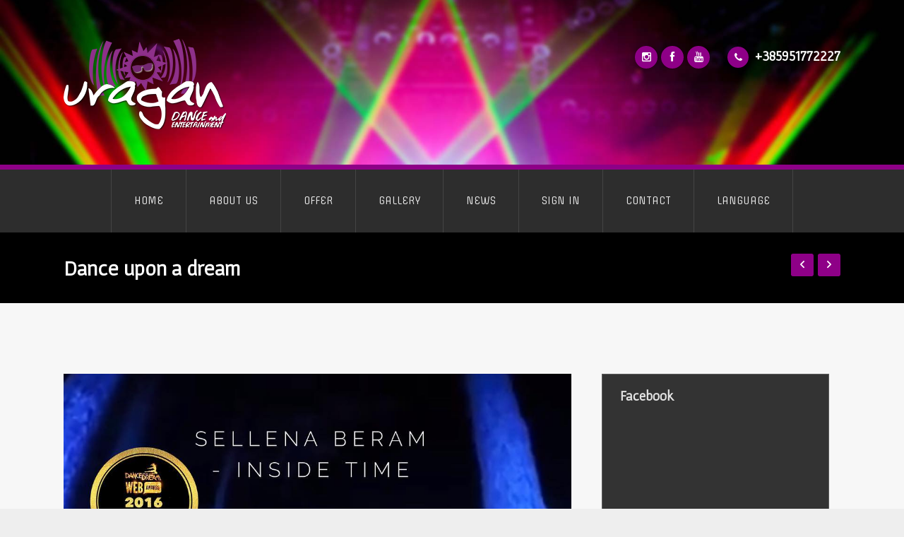

--- FILE ---
content_type: text/html; charset=UTF-8
request_url: https://uragan.hr/dance-upon-dream/
body_size: 11582
content:
<!DOCTYPE html>
<!--[if IE 7]>
<html class="ie ie7" lang="en-GB" prefix="og: http://ogp.me/ns#">
<![endif]-->
<!--[if IE 8]>
<html class="ie ie8" lang="en-GB" prefix="og: http://ogp.me/ns#">
<![endif]-->
<!--[if !(IE 7) | !(IE 8)  ]><!-->
<html lang="en-GB" prefix="og: http://ogp.me/ns#">
<!--<![endif]-->
<head>
<meta charset="UTF-8" />
<meta name="viewport" content="width=device-width, initial-scale=1.0, maximum-scale=2.0" />
<title>Dance upon a dream - Uragan</title>
<link rel="profile" href="http://gmpg.org/xfn/11" />

<!-- This site is optimized with the Yoast SEO plugin v5.8 - https://yoast.com/wordpress/plugins/seo/ -->
<link rel="canonical" href="https://uragan.hr/dance-upon-dream/" />
<meta property="og:locale" content="en_GB" />
<meta property="og:locale:alternate" content="hr_HR" />
<meta property="og:type" content="article" />
<meta property="og:title" content="Dance upon a dream - Uragan" />
<meta property="og:description" content="Congratulations Sellena Beram @sellena_beram @officialdanceuponadream WEB AWARD Grand Final NOMINEE #danceuponadream #webawards #instadance#bestchoreographicfilmproject" />
<meta property="og:url" content="https://uragan.hr/dance-upon-dream/" />
<meta property="og:site_name" content="Uragan" />
<meta property="article:publisher" content="https://www.facebook.com/Uragan-dance-entertainment-213145702111660/" />
<meta property="article:tag" content="best choreographic film project" />
<meta property="article:tag" content="deanceupondream" />
<meta property="article:tag" content="instadance" />
<meta property="article:tag" content="web awards" />
<meta property="article:section" content="Diamonds" />
<meta property="article:published_time" content="2017-02-02T15:30:03+00:00" />
<meta property="og:image" content="https://uragan.hr/wp-content/uploads/2017/01/Diamonds-Grand-final.jpg" />
<meta property="og:image:secure_url" content="https://uragan.hr/wp-content/uploads/2017/01/Diamonds-Grand-final.jpg" />
<meta property="og:image:width" content="1080" />
<meta property="og:image:height" content="1080" />
<meta name="twitter:card" content="summary" />
<meta name="twitter:description" content="Congratulations Sellena Beram @sellena_beram @officialdanceuponadream WEB AWARD Grand Final NOMINEE #danceuponadream #webawards #instadance#bestchoreographicfilmproject" />
<meta name="twitter:title" content="Dance upon a dream - Uragan" />
<meta name="twitter:image" content="https://uragan.hr/wp-content/uploads/2017/01/Diamonds-Grand-final.jpg" />
<script type='application/ld+json'>{"@context":"http:\/\/schema.org","@type":"WebSite","@id":"#website","url":"https:\/\/uragan.hr\/home\/","name":"URAGAN entertainment & dance","potentialAction":{"@type":"SearchAction","target":"https:\/\/uragan.hr\/home\/?s={search_term_string}","query-input":"required name=search_term_string"}}</script>
<script type='application/ld+json'>{"@context":"http:\/\/schema.org","@type":"Organization","url":"https:\/\/uragan.hr\/dance-upon-dream\/","sameAs":["https:\/\/www.facebook.com\/Uragan-dance-entertainment-213145702111660\/","https:\/\/www.youtube.com\/channel\/UClh991H4ttski6tFidmckDQ"],"@id":"#organization","name":"Uragan servis j.d.o.o.","logo":"http:\/\/uragan.hr\/wp-content\/uploads\/2017\/01\/Uragan-LOGO.png"}</script>
<!-- / Yoast SEO plugin. -->

<link rel='dns-prefetch' href='//fonts.googleapis.com' />
<link rel='dns-prefetch' href='//s.w.org' />
<link rel="alternate" type="application/rss+xml" title="Uragan &raquo; Feed" href="https://uragan.hr/en/feed/" />
		<script type="text/javascript">
			window._wpemojiSettings = {"baseUrl":"https:\/\/s.w.org\/images\/core\/emoji\/2.2.1\/72x72\/","ext":".png","svgUrl":"https:\/\/s.w.org\/images\/core\/emoji\/2.2.1\/svg\/","svgExt":".svg","source":{"concatemoji":"https:\/\/uragan.hr\/wp-includes\/js\/wp-emoji-release.min.js"}};
			!function(t,a,e){var r,n,i,o=a.createElement("canvas"),l=o.getContext&&o.getContext("2d");function c(t){var e=a.createElement("script");e.src=t,e.defer=e.type="text/javascript",a.getElementsByTagName("head")[0].appendChild(e)}for(i=Array("flag","emoji4"),e.supports={everything:!0,everythingExceptFlag:!0},n=0;n<i.length;n++)e.supports[i[n]]=function(t){var e,a=String.fromCharCode;if(!l||!l.fillText)return!1;switch(l.clearRect(0,0,o.width,o.height),l.textBaseline="top",l.font="600 32px Arial",t){case"flag":return(l.fillText(a(55356,56826,55356,56819),0,0),o.toDataURL().length<3e3)?!1:(l.clearRect(0,0,o.width,o.height),l.fillText(a(55356,57331,65039,8205,55356,57096),0,0),e=o.toDataURL(),l.clearRect(0,0,o.width,o.height),l.fillText(a(55356,57331,55356,57096),0,0),e!==o.toDataURL());case"emoji4":return l.fillText(a(55357,56425,55356,57341,8205,55357,56507),0,0),e=o.toDataURL(),l.clearRect(0,0,o.width,o.height),l.fillText(a(55357,56425,55356,57341,55357,56507),0,0),e!==o.toDataURL()}return!1}(i[n]),e.supports.everything=e.supports.everything&&e.supports[i[n]],"flag"!==i[n]&&(e.supports.everythingExceptFlag=e.supports.everythingExceptFlag&&e.supports[i[n]]);e.supports.everythingExceptFlag=e.supports.everythingExceptFlag&&!e.supports.flag,e.DOMReady=!1,e.readyCallback=function(){e.DOMReady=!0},e.supports.everything||(r=function(){e.readyCallback()},a.addEventListener?(a.addEventListener("DOMContentLoaded",r,!1),t.addEventListener("load",r,!1)):(t.attachEvent("onload",r),a.attachEvent("onreadystatechange",function(){"complete"===a.readyState&&e.readyCallback()})),(r=e.source||{}).concatemoji?c(r.concatemoji):r.wpemoji&&r.twemoji&&(c(r.twemoji),c(r.wpemoji)))}(window,document,window._wpemojiSettings);
		</script>
		<style type="text/css">
img.wp-smiley,
img.emoji {
	display: inline !important;
	border: none !important;
	box-shadow: none !important;
	height: 1em !important;
	width: 1em !important;
	margin: 0 .07em !important;
	vertical-align: -0.1em !important;
	background: none !important;
	padding: 0 !important;
}
</style>
<link rel='stylesheet' id='colorbox-theme1-css'  href='https://uragan.hr/wp-content/themes/spasaloon/lib/includes/jquery-lightbox/colorbox/theme1/colorbox.css' type='text/css' media='screen' />
<link rel='stylesheet' id='overlay-basic-css'  href='http://uragan.hr/wp-content/plugins/wsi/style/jqueryTools/overlay-basic.css' type='text/css' media='all' />
<link rel='stylesheet' id='css_spasaloon_page_widgets-css'  href='https://uragan.hr/wp-content/plugins/kaya-spasaloon-page-widgets/css/page_widgets.css' type='text/css' media='all' />
<link rel='stylesheet' id='css_widget_bxslider-css'  href='https://uragan.hr/wp-content/plugins/kaya-spasaloon-page-widgets/css/widget_bxslider.css' type='text/css' media='all' />
<link rel='stylesheet' id='css_owl.carousel-css'  href='https://uragan.hr/wp-content/plugins/kaya-spasaloon-page-widgets/css/owl.carousel.css' type='text/css' media='all' />
<link rel='stylesheet' id='css_widgets_animation-css'  href='https://uragan.hr/wp-content/plugins/kaya-spasaloon-page-widgets/css/animate.min.css' type='text/css' media='all' />
<link rel='stylesheet' id='sow-image-default-3f547a15eaaa-css'  href='https://uragan.hr/wp-content/uploads/siteorigin-widgets/sow-image-default-3f547a15eaaa.css' type='text/css' media='all' />
<link rel='stylesheet' id='css_font_awesome-css'  href='https://uragan.hr/wp-content/themes/spasaloon/css/font-awesome.css' type='text/css' media='all' />
<link rel='stylesheet' id='css_bxslider-css'  href='https://uragan.hr/wp-content/themes/spasaloon/css/jquery.bxslider.css' type='text/css' media='all' />
<link rel='stylesheet' id='css_supersized-css'  href='https://uragan.hr/wp-content/themes/spasaloon/css/supersized.css' type='text/css' media='all' />
<link rel='stylesheet' id='css_supersized.shutter-css'  href='https://uragan.hr/wp-content/themes/spasaloon/css/supersized.shutter.css' type='text/css' media='all' />
<link rel='stylesheet' id='css_Isotope-css'  href='https://uragan.hr/wp-content/themes/spasaloon/css/Isotope.css' type='text/css' media='all' />
<link rel='stylesheet' id='css_prettyphoto-css'  href='https://uragan.hr/wp-content/themes/spasaloon/css/prettyPhoto.css' type='text/css' media='all' />
<link rel='stylesheet' id='spa-style-css'  href='https://uragan.hr/wp-content/themes/spasaloon/style.css' type='text/css' media='all' />
<link rel='stylesheet' id='css_portfolio-css'  href='https://uragan.hr/wp-content/themes/spasaloon/css/portfolio.css' type='text/css' media='all' />
<link rel='stylesheet' id='css_slidemenu-css'  href='https://uragan.hr/wp-content/themes/spasaloon/css/menu.css' type='text/css' media='all' />
<link rel='stylesheet' id='css_skins-css'  href='https://uragan.hr/wp-content/themes/spasaloon/lib/includes/custom-skin.php' type='text/css' media='all' />
<link rel='stylesheet' id='css_responsive-css'  href='https://uragan.hr/wp-content/themes/spasaloon/css/responsive.css' type='text/css' media='all' />
<link rel='stylesheet' id='title_googlefonts-css'  href='https://fonts.googleapis.com/css?family=Gafata&#038;subset=latin%2Ccyrillic-ext%2Cgreek-ext%2Cgreek%2Ccyrillic&#038;ver=4.7.31' type='text/css' media='all' />
<link rel='stylesheet' id='google_menufont-css'  href='https://fonts.googleapis.com/css?family=Offside&#038;subset=latin%2Ccyrillic-ext%2Cgreek-ext%2Cgreek%2Ccyrillic&#038;ver=4.7.31' type='text/css' media='all' />
<link rel='stylesheet' id='google_bodyfont-css'  href='https://fonts.googleapis.com/css?family=Open+Sans&#038;subset=latin%2Ccyrillic-ext%2Cgreek-ext%2Cgreek%2Ccyrillic&#038;ver=4.7.31' type='text/css' media='all' />
<link rel='stylesheet' id='font-family-Bitter-css'  href='https://fonts.googleapis.com/css?family=Bitter%3A300%2C400%2C700&#038;subset=latin%2Clatin-ext%2Ccyrillic%2Ccyrillic-ext%2Cgreek%2Cgreek-ext%2Cvietnamese&#038;ver=4.7.31' type='text/css' media='all' />
<link rel='stylesheet' id='font-family-Open-Sans-css'  href='https://fonts.googleapis.com/css?family=Open+Sans%3A300%2C400%2C700&#038;subset=latin%2Clatin-ext%2Ccyrillic%2Ccyrillic-ext%2Cgreek%2Cgreek-ext%2Cvietnamese&#038;ver=4.7.31' type='text/css' media='all' />
<link rel='stylesheet' id='font-family-Offside-css'  href='https://fonts.googleapis.com/css?family=Offside%3A300%2C400%2C700&#038;subset=latin%2Clatin-ext%2Ccyrillic%2Ccyrillic-ext%2Cgreek%2Cgreek-ext%2Cvietnamese&#038;ver=4.7.31' type='text/css' media='all' />
<link rel='stylesheet' id='font-family-Gafata-css'  href='https://fonts.googleapis.com/css?family=Gafata%3A300%2C400%2C700&#038;subset=latin%2Clatin-ext%2Ccyrillic%2Ccyrillic-ext%2Cgreek%2Cgreek-ext%2Cvietnamese&#038;ver=4.7.31' type='text/css' media='all' />
<script type='text/javascript'>
/* <![CDATA[ */
var cpath = {"plugin_dir":"https:\/\/uragan.hr\/wp-content\/plugins\/kaya-spasaloon-page-widgets"};
var cpath = {"plugin_dir":"https:\/\/uragan.hr\/wp-content\/plugins\/kaya-spasaloon-page-widgets"};
var wppath = {"template_path":"https:\/\/uragan.hr\/wp-content\/themes\/spasaloon"};
/* ]]> */
</script>
<script type='text/javascript' src='https://uragan.hr/wp-includes/js/jquery/jquery.js'></script>
<script type='text/javascript' src='https://uragan.hr/wp-includes/js/jquery/jquery-migrate.min.js'></script>
<script type='text/javascript' src='https://uragan.hr/wp-content/themes/spasaloon/lib/includes/jquery-lightbox/colorbox/jquery.colorbox-min.js'></script>
<script type='text/javascript' src='http://uragan.hr/wp-content/plugins/wsi/js/jQueryTools/jquery.tools.min.wp-front.v3.js'></script>
<script type='text/javascript' src='https://uragan.hr/wp-content/themes/spasaloon/js/supersized.3.2.7.js'></script>
<script type='text/javascript' src='https://uragan.hr/wp-content/themes/spasaloon/js/supersized.shutter.js'></script>
<link rel='https://api.w.org/' href='https://uragan.hr/wp-json/' />
<link rel="EditURI" type="application/rsd+xml" title="RSD" href="https://uragan.hr/xmlrpc.php?rsd" />
<link rel="wlwmanifest" type="application/wlwmanifest+xml" href="https://uragan.hr/wp-includes/wlwmanifest.xml" /> 
<meta name="generator" content="WordPress 4.7.31" />
<link rel='shortlink' href='https://uragan.hr/?p=1216' />
<link rel="alternate" type="application/json+oembed" href="https://uragan.hr/wp-json/oembed/1.0/embed?url=https%3A%2F%2Furagan.hr%2Fdance-upon-dream%2F" />
<link rel="alternate" type="text/xml+oembed" href="https://uragan.hr/wp-json/oembed/1.0/embed?url=https%3A%2F%2Furagan.hr%2Fdance-upon-dream%2F&#038;format=xml" />
<link rel="shortcut icon" href="http://uragan.hr/wp-content/uploads/2017/01/logo.png"/>
<style>.widget_container ul li {
    background-image: url("http://uragan.hr/wp-content/uploads/2017/01/arrow_state_grey_right.png");
}
</style><!-- Customizer Style -->
<style type="text/css">
 #box_layout{ margin-top : px!important; margin-bottom : px!important; }.menu ul li a{ font-family:Offside!important; font-size:14px; line-height: 25px; } nav{ margin-top: px; } body, p{ font-family:Open Sans!important; line-height:25px; font-size:15px!important; } p{ padding-bottom:25px; } /* Heading Font Family */ h1, h2, h3, h4, h5, h6{ font-family:Gafata!important; } /* Font Sizes */ h1{ font-size:40px; line-height:50px; } h2{ font-size:30px; line-height:40px; } h3{ font-size:20px!important; line-height:30px!important; } h4{ font-size:18px; line-height:25px; } h5{ font-size:16px; line-height:25px; font-weight: 300; } h6{ font-size:14px; line-height:25px; font-weight: 300; }#header_title_bar_container{ border-top:5px solid #EF7360 ; }.header_right_section p, .header_right_section , .header_right_section h1, .header_right_section h2, .header_right_section h3, .header_right_section h4, .header_right_section h5, .header_right_section h6 { color:#ffffff; } .header_right_section a, .header_right_section .social_icons a i{ background-color:#8e0087!important; } .header_right_section a, .header_right_section .social_icons a i{ color:#ffffff!important; } .header_right_section a:hover, .header_right_section .social_icons a i:hover{ color:#2ea2cc!important; }#mid_container_wrapper{ padding-top:100px; padding-bottom:100px; }h1.logo, .logo{ font-size:50px; color:#ffffff; margin-bottom:30px; font-family:!important; }.logo_desc h1, .logo_desc h2, .logo_desc h3, .logo_desc h4, .logo_desc h5, .logo_desc h6, .logo_desc p, .logo_desc{ color:#fff; }.post_description, #crumbs li:last-child, .team_name, .meta-nav-prev, .meta-nav-next, .blog_single_img .bx-prev:hover, .blog_single_img .bx-next:hover, #main_slider .prevBtn, #main_slider .nextBtn, .widget_tag_cloud .tagcloud a:hover , #sidebar .widget_calendar table caption, .cal-blog, .pagination .current, .pagination span a.current, ul.page-numbers .current, ul.page-numbers li a:hover, .bx-wrapper .bx-controls-direction a:hover, a.social-icons:hover, .slides-pagination a.current, .slider_items h4, .portfolio-container h4, .post_share, .hint:after, [data-hint]:after,.slides-navigation a:hover, .blog_post_comment{ background-color:#8e0087!important; }.bx-pager div a:after{ background:#8e0087!important; } #mid_container_wrapper .blog_post_wrapper .pagination a:hover,.woocommerce #content nav.woocommerce-pagination ul li a:focus,.page-numbers li:hover{ background:#8e0087!important; color:#ffffff!important; }.widget_container h3 span, .video_inner_text h2 span,.video_inner_text p span, .single_img_parallex_inner_text span, #entry-author-info h4 , .custom_title i, .widget_title i, .page_sidebar:before, .custom_title h3 sapn, #filter ul li a:hover, .custom_title h3 span, .accent, .metabox span i, .spa_portfolio_gallery h4 span, .owl-item h4 span, .portfolio_post_content h4 span, .image-boxes h3 span, .menu_item_price { color:#8e0087!important; }.vaidate_error{ border:1px solid #8e0087!important; }.footer_toggle_line{ border-bottom:4px solid #8e0087!important; } #footer_toggle { border-bottom: 13px solid #8e0087!important; }.item_price{ border-top-right-radius: 10px !important; color:#ffffff!important; background:#8e0087; } .Portfolio_gallery .item_price1{ color:#ffffff!important; background:#8e0087; } .header_right_section .social_icons a i{ color:#ffffff; background:#8e0087; }.widget_tag_cloud .tagcloud a:hover, #sidebar .widget_calendar table caption, #sidebar .widget_calendar table td a, #sidebar .widget_calendar table td a:visited, .pagination .current, .pagination span a.current, ul.page-numbers .current, a.social-icons:hover, .slider_items h4, .blog_post_comment h3 { color:#ffffff!important; } #mid_container_wrapper a.readmore, input.readmore, footer a.readmore, .header_cart_items .button.wc-forward{ background:#8e0087; color:#ffffff!important; } #mid_container_wrapper a.readmore:hover, input.readmore:hover, footer a.readmore:hover, .header_cart_items .button.wc-forward:hover{ background:#ffffff; color:#8e0087!important; }.sub_header_wrapper { background: #000000; }.sub_header_wrapper h2, .sub_header_wrapper p{ color:#ffffff; }.menu > ul > li > a{ background: !important; } .menu > ul > li > a, .shop_cart_icon a{ color:#eeeeee!important; background: !important; } .menu ul li a:hover, .menu > ul > li:hover > a { color:#ffffff!important; background-color:#252323!important; } .menu .current_page_ancestor > a, .menu .current-menu-item > a{ color:#ffffff!important; } .menu > li.current_page_item > a, .menu > li.current-menu-item > a, .current-menu-ancestor{ background-color:#8e0087!important; color:#fff!important; } #jqueryslidemenu i { color: #ffffff!important; } .menu ul ul li a, .menu ul ul { background-color:#8e0087!important; } .menu ul ul li a{ color:#ffffff!important; } .menu ul ul li a:hover{ color:#fff!important; background-color: #000000!important; } .menu ul ul li{ border-bottom: 1px solid #8e318a!important; } .menu .sub-menu .current-menu-item > a{ color:#ffffff!important; background-color:#8e0087!important; } .menu > ul > li > a { border-right:1px solid #444444!important; } .menu > ul > li:first-child { border-left:1px solid #444444!important; } .home .nav_wrapper, .nav_wrapper{ background-color: #2d2d2d!important; } .home .nav_wrapper, .nav_wrapper{ border-top: 7px solid #8e0087!important; } .pp_social{ display: none!important; }.pp_gallery{ display: block!important; }.pp_description{ display: none!important; }.primary-button, #mid_container input#submit.primary-button, p.buttons .button.wc-forward{ background:#434a54!important; color:#ffffff!important; } .primary-button:hover, #mid_container input#submit.primary-button:hover, p.buttons .button.wc-forward:hover{ background:#8e0087!important; color:#ffffff!important; } .seconadry-button, #place_order, .single-product-tabs .active, .single-product-tabs li:hover, .woocommerce .quantity .minus, .woocommerce .quantity .plus, .woocommerce-page .quantity .minus, .woocommerce-page .quantity .plus{ background:#8e0087!important; color:#ffffff!important; } .woocommerce-tabs li.active:after , .woocommerce-tabs .single-product-tabs li:hover:after{ border-color: #8e0087 transparent transparent !important; } .seconadry-button:hover, #place_order:hover, .woocommerce .quantity .minus:hover, .woocommerce .quantity .plus:hover, .woocommerce-page .quantity .minus:hover, .woocommerce-page .quantity .plus:hover{ background:#434a54!important; color:#ffffff!important; } .woocommerce a.wc-forward:after, .woocommerce-page a.wc-forward:after{ color:#ffffff!important; } .woocommerce a.wc-forward:hover:after, .woocommerce-page a.wc-forward:hover:after{ color:#ffffff!important; } .product-remove a.remove:hover { border-color: #8e0087!important; } .product-remove a.remove:hover, .star-rating, #mid_container_wrapper .comment-form-rating .stars a:hover, .woocommerce ul.products li.product .price, .woocommerce-page ul.products li.product .price, .upsells-product-slider ins span.amount, .related-product-slider .shop-products span .amount , .woocommerce ul.products li.product .price ins, .woocommerce-page ul.products li.product .price ins, .price{ color:#8e0087!important; } .woocommerce span.onsale, .woocommerce-page span.onsale{ background-color:#8e0087!important; } .cart-sussess-message { background-color:#dff0d8; color:#468847; } .woocommerce-cart-info { background-color:#b8deff; color: #333; } .woocommerce-cart-info a{ color: #333!important; } .woocommerce-cart-error { background-color: #f2dede; color: #a94442; }#mid_container_wrapper, .blog #mid_container_wrapper { background: #f7f7f7; }#mid_container_wrapper h1, #mid_container_wrapper h2, #mid_container_wrapper h3, #mid_container_wrapper h4, #mid_container_wrapper h5, #mid_container_wrapper h6{ color: #8c8c8c; } .shop-products .shop-product-details h4 a{ color: #8c8c8c!important; } #mid_container_wrapper p, #mid_container_wrapper, #contact-form input, #contact-form textarea, #commentform input, #commentform textarea{ color: #757575; } #mid_container_wrapper a:not(.add_to_cart_button){ color: #2EA2CC; } #mid_container_wrapper a:hover:not(.add_to_cart_button){ color: #339933; }#sidebar h3{ color:#e5e5e5; } #sidebar .widget_container{ background-color:#333333; border: 1px solid #5e5e5e; } #sidebar p, #sidebar, #sidebar #search_form input{ color: #f1f1f1; } .widget_container ul li a{ color: #b2b2b2!important; } .widget_container ul li a:hover{ color:#8e0087!important; } #mid_container_wrapper .blog_post h4 a{ color: #8c8c8c; }.pf_taxonomy_gallery .portfolio_post_content, #relatedposts .portfolio_post_content{ background-color : #8e2389!important; } .pf_taxonomy_gallery .portfolio_post_content h4, #relatedposts .portfolio_post_content h4{ color:#ffffff!important; }.pf_cat_price .item_price2{ background-color : #8e0087!important; } .pf_cat_price .item_price2{ color:#ffffff!important; }#relatedposts .portfolio_post_content{ background-color : !important; } #relatedposts .portfolio_post_content h4{ color:#333333!important; }.item_container .item_price2{ background-color : #8e0087!important; } .item_container .item_price2{ color:#ffffff!important; }footer{ background: #8e0087!important; }footer p, footer, .most_footer_bottom span{ color:#ffffff!important; } footer a:link, footer a:visited, footer a, .most_footer_bottom a, .most_footer_bottom a:hover{ color:#ffffff; } footer a:hover, footer a:active, #menu-footer > li.current-menu-item > a{ color:#eee!important; }
</style>
<style type="text/css" id="breadcrumb-trail-css">.breadcrumbs .trail-browse,.breadcrumbs .trail-items,.breadcrumbs .trail-items li {display: inline-block;margin:0;padding: 0;border:none;background:transparent;text-indent: 0;}.breadcrumbs .trail-browse {font-size: inherit;font-style:inherit;font-weight: inherit;color: inherit;}.breadcrumbs .trail-items {list-style: none;}.trail-items li::after {content: "\002F";padding: 0 0.5em;}.trail-items li:last-of-type::after {display: none;}</style>
<!-- jQuery Lightbox For Native Galleries v3.2.2 | http://www.viper007bond.com/wordpress-plugins/jquery-lightbox-for-native-galleries/ -->
<script type="text/javascript">
// <![CDATA[
	jQuery(document).ready(function($){
		$(".gallery").each(function(index, obj){
			var galleryid = Math.floor(Math.random()*10000);
			$(obj).find("a").colorbox({rel:galleryid, maxWidth:"95%", maxHeight:"95%"});
		});
		$("a.lightbox").colorbox({maxWidth:"95%", maxHeight:"95%"});
	});
// ]]>
</script>
<link rel="alternate" href="https://uragan.hr/dance-upon-a-dream/" hreflang="hr" />
<link rel="alternate" href="https://uragan.hr/dance-upon-dream/" hreflang="en" />
		<style type="text/css" id="wp-custom-css">
			/*
You can add your own CSS here.

Click the help icon above to learn more.
*/

		</style>
	 </head>
<body class="post-template-default single single-post postid-1216 single-format-standard layout-2cr" >
<div id="pattern_overlay" style="background-image:url();"> </div>		<section id="fluid_layout"><!-- Main Layout Section Start -->
		<!--Start header  section -->
	<div class="fullscreen_bg_single_img" style="background-image:url(http://uragan.hr/wp-content/uploads/2017/01/Header_uragan_web_final.jpg); background-repeat:cover; background-size:cover"> </div>		<section id="header_wrapper">
			<header class="container">
				<div class="header_left_section ">
					<a href="https://uragan.hr/home/" title="Uragan"><img class="logo" src="http://uragan.hr/wp-content/uploads/2017/01/Uragan-DE-LOGOTIP.png" alt="" /> </a>	
				</div>
			
				<div class="header_right_section ">
					<div class="social_icons"><div class="social_icons"><a href="https://www.instagram.com/uragan_entertainment_/?hl=en"><i class="fa fa-instagram"> </i></a>
<a href="https://www.facebook.com/Uragan-dance-entertainment-213145702111660/"><i class="fa fa-facebook"> </i></a>
          <a href="https://www.youtube.com/channel/UClh991H4ttski6tFidmckDQ"><i class="fa fa-youtube"> </i></a>
</div></div><div class="contact_text"><div class="contact_info"><h3 style="margin-top:-1px;"><i class="fa fa-phone" style="color: #fff;
background: #8e0087;border-radius: 100%;width: 30px;height: 30px;    line-height: 30px;text-align: center;font-size: 14px;"></i> +385951772227</h3></div>
						</div>					
				</div>

			</header>
			<div class="clear">&nbsp;</div>
		
		</section>
	<div class="nav_wrapper no-container">
				<nav>

				<div id="myslidemenu" class="menu"><ul id="jqueryslidemenu" class="menu"><li id="menu-item-1154" class="menu-item menu-item-type-post_type menu-item-object-page menu-item-home"><a href="https://uragan.hr/home/">HOME</a></li>
<li id="menu-item-1181" class="menu-item menu-item-type-post_type menu-item-object-page"><a href="https://uragan.hr/about-us/">ABOUT US</a></li>
<li id="menu-item-1174" class="menu-item menu-item-type-post_type menu-item-object-page menu-item-has-children"><a href="https://uragan.hr/offer/">OFFER</a>
<ul class="sub-menu">
	<li id="menu-item-1173" class="menu-item menu-item-type-post_type menu-item-object-page menu-item-has-children"><a href="https://uragan.hr/touristic-animation/">Touristic animation</a>
	<ul class="sub-menu">
		<li id="menu-item-1191" class="menu-item menu-item-type-post_type menu-item-object-page"><a href="https://uragan.hr/entertainment-for-children/">Entertainment for children</a></li>
		<li id="menu-item-1190" class="menu-item menu-item-type-post_type menu-item-object-page"><a href="https://uragan.hr/entertainment-grown-up-s/">Entertainment for grown up-s</a></li>
		<li id="menu-item-1189" class="menu-item menu-item-type-post_type menu-item-object-page"><a href="https://uragan.hr/evening-performances/">Evening performances</a></li>
	</ul>
</li>
	<li id="menu-item-1208" class="menu-item menu-item-type-post_type menu-item-object-page"><a href="https://uragan.hr/education/">Education</a></li>
	<li id="menu-item-1196" class="menu-item menu-item-type-post_type menu-item-object-page"><a href="https://uragan.hr/event-event-team/">Event &#038; event team</a></li>
	<li id="menu-item-1199" class="menu-item menu-item-type-post_type menu-item-object-page"><a href="https://uragan.hr/equipment-rental/">Equipment rental</a></li>
	<li id="menu-item-1200" class="menu-item menu-item-type-custom menu-item-object-custom"><a target="_blank" href="http://diamonds.hr/">arThetre DiamondS</a></li>
</ul>
</li>
<li id="menu-item-1155" class="menu-item menu-item-type-custom menu-item-object-custom menu-item-has-children"><a href="#">GALLERY</a>
<ul class="sub-menu">
	<li id="menu-item-1151" class="menu-item menu-item-type-post_type menu-item-object-page"><a href="https://uragan.hr/photo-galley/">Photo galley</a></li>
	<li id="menu-item-1152" class="menu-item menu-item-type-post_type menu-item-object-page"><a href="https://uragan.hr/video-gallery/">Video gallery</a></li>
</ul>
</li>
<li id="menu-item-2232" class="menu-item menu-item-type-post_type menu-item-object-page"><a href="https://uragan.hr/uragan-news/">NEWS</a></li>
<li id="menu-item-1226" class="menu-item menu-item-type-post_type menu-item-object-page"><a href="https://uragan.hr/sign-in/">SIGN IN</a></li>
<li id="menu-item-1153" class="menu-item menu-item-type-post_type menu-item-object-page"><a href="https://uragan.hr/contact/">CONTACT</a></li>
<li id="menu-item-2150" class="menu-item menu-item-type-custom menu-item-object-custom menu-item-has-children"><a href="#">LANGUAGE</a>
<ul class="sub-menu">
	<li id="menu-item-1156-hr" class="lang-item lang-item-52 lang-item-hr lang-item-first menu-item menu-item-type-custom menu-item-object-custom"><a href="https://uragan.hr/dance-upon-a-dream/"><img src="[data-uri]" title="Hrvatski" alt="Hrvatski" /><span style="margin-left:0.3em;">Hrvatski</span></a></li>
</ul>
</li>
</ul></div>			<!-- Search -->   
				</nav>
			</div>
		<section class="sub_header_wrapper" ><section class="sub_header container"><h2>Dance upon a dream</h2>				<div id="singlepage_nav" > <!-- Navigation Buttons -->
					<div class="nav_prev_item">
						<a href="https://uragan.hr/uragan-messe-stuttgart-cmt/" rel="prev"><span class="meta-nav-prev"> &nbsp;</span></a>					</div>
					<div class="nav_next_item">
						<a href="https://uragan.hr/audition-notice-uragan-company/" rel="next"><span class="meta-nav-next">&nbsp;</span></a>					</div>
				</div>
	</section></section>						<!--Control Bar-->
	<!-- Slider -->
<script type="text/javascript">
(function($) {
  "use strict";
$(window).load(function() {
		$('.bxslider_post_single').bxSlider({
			  minSlides: 1,
			  maxSlides: 1,
			  slideWidth: 1100,
			  adaptiveHeight: true,
			  slideMargin: 0,
			   onSliderLoad: function(){
					$(".bxslider_post_single").css("visibility", "visible");
		 }
			}); 
	});
})(jQuery);
</script>
	<!--Start Middle Section  -->
<section id="mid_container_wrapper">
	<section id="mid_container" class="container"> 
		<section class="two_third" id="content_section">
							<div id="post-1216" class="post-1216 post type-post status-publish format-standard has-post-thumbnail hentry category-diamonds-en tag-best-choreographic-film-project tag-deanceupondream tag-instadance tag-web-awards">
										<div class="content_box">
						<p><img class="alignnone size-full wp-image-1217" src="http://uragan.hr/wp-content/uploads/2017/02/Diamonds-Grand-final.jpg" alt="" width="1080" height="1080" srcset="https://uragan.hr/wp-content/uploads/2017/02/Diamonds-Grand-final.jpg 1080w, https://uragan.hr/wp-content/uploads/2017/02/Diamonds-Grand-final-150x150.jpg 150w, https://uragan.hr/wp-content/uploads/2017/02/Diamonds-Grand-final-300x300.jpg 300w, https://uragan.hr/wp-content/uploads/2017/02/Diamonds-Grand-final-768x768.jpg 768w, https://uragan.hr/wp-content/uploads/2017/02/Diamonds-Grand-final-1024x1024.jpg 1024w, https://uragan.hr/wp-content/uploads/2017/02/Diamonds-Grand-final-600x600.jpg 600w" sizes="(max-width: 1080px) 100vw, 1080px" /></p>
<p>Congratulations Sellena Beram @sellena_beram @officialdanceuponadream WEB AWARD Grand Final NOMINEE<br />
<a class="_58cn" href="https://www.facebook.com/hashtag/danceuponadream?source=feed_text&amp;story_id=1367938176558231" data-ft="{&quot;tn&quot;:&quot;*N&quot;,&quot;type&quot;:104}"><span class="_5afx"><span class="_58cl _5afz">#</span><span class="_58cm">danceuponadream</span></span></a> <a class="_58cn" href="https://www.facebook.com/hashtag/webawards?source=feed_text&amp;story_id=1367938176558231" data-ft="{&quot;tn&quot;:&quot;*N&quot;,&quot;type&quot;:104}"><span class="_5afx"><span class="_58cl _5afz">#</span><span class="_58cm">webawards</span></span></a> <a class="_58cn" href="https://www.facebook.com/hashtag/instadance?source=feed_text&amp;story_id=1367938176558231" data-ft="{&quot;tn&quot;:&quot;*N&quot;,&quot;type&quot;:104}"><span class="_5afx"><span class="_58cl _5afz">#</span><span class="_58cm">instadance</span></span></a><a class="_58cn" href="https://www.facebook.com/hashtag/bestchoreographicfilmproject?source=feed_text&amp;story_id=1367938176558231" data-ft="{&quot;tn&quot;:&quot;*N&quot;,&quot;type&quot;:104}"><span class="_5afx"><span class="_58cl _5afz">#</span><span class="_58cm">bestchoreographicfilmproject</span></span></a></p>
 
					</div>
					<div class="vspace"> </div>
									</div>
					<!-- .entry-content -->
								<!-- End Author information -->    
								</section>
        			<article class="one_third_last right_sidebar" >
				<div id="sidebar" class="page_sidebar"><div id="like_box_facbook-2" class="widget_container widget_like_box_facbook"><h3>Facebook</h3><iframe id="facbook_like_box_1" src="//www.facebook.com/v2.6/plugins/page.php?adapt_container_width=true&container_width=300&width=300&height=153&hide_cover=false&href=https%3A%2F%2Fwww.facebook.com%2F213145702111660&locale=en_US&sdk=joey&show_facepile=true&show_posts=true&small_header=true" scrolling="no" allowTransparency="true" style="border:none overflow:hidden;visibility:hidden; max-width:500px; width:300px; height:153px;"></iframe><script>
		if(typeof(jQuery)=="undefined")
			jQuery=window.parent.jQuery;
		if(typeof(like_box_animated_element)=="undefined")
			like_box_animated_element=window.parent.like_box_animated_element;
		if(typeof(like_box_set_width_cur_element)=="undefined")
			like_box_set_width_cur_element=window.parent.like_box_animated_element;		
		jQuery(document).ready(function(){
				like_box_animated_element("","facbook_like_box_1");
				like_box_set_width_cur_element("facbook_like_box_1",300)
				jQuery(window).scroll(function(){
					like_box_animated_element("","facbook_like_box_1");
				})});</script></div><div id="text-3" class="widget_container widget_text"><h3>Instagram</h3>			<div class="textwidget">[instagram-feed]</div>
		</div>		<div id="recent-posts-2" class="widget_container widget_recent_entries">		<h3>Latest news</h3>		<ul>
					<li>
				<a href="https://uragan.hr/recruitment-2021-in-progress/">Recruitment 2021. in progress</a>
						</li>
					<li>
				<a href="https://uragan.hr/dance-kids-birthday-in-your-home/">DANCE KID&#8217;S BIRTHDAY IN YOUR HOME</a>
						</li>
					<li>
				<a href="https://uragan.hr/camp-cikat-wins-adac-innovative-project-award/">CAMP ČIKAT WINS ADAC INNOVATIVE PROJECT AWARD</a>
						</li>
					<li>
				<a href="https://uragan.hr/uragan-with-theatre-luda-kuca-by-rene-bitorajac-duro/">URAGAN with theatre Luda Kuća by: Rene Bitorajac &#038; Đuro</a>
						</li>
					<li>
				<a href="https://uragan.hr/job-for-you/">Job for you</a>
						</li>
				</ul>
		</div>		<div id="tag_cloud-2" class="widget_container widget_tag_cloud"><h3>Tags</h3><div class="tagcloud"><a href='https://uragan.hr/tag/audition/' class='tag-link-114 tag-link-position-1' title='1 topic' style='font-size: 8pt;'>AUDITION</a>
<a href='https://uragan.hr/tag/best-choreographic-film-project/' class='tag-link-107 tag-link-position-2' title='1 topic' style='font-size: 8pt;'>best choreographic film project</a>
<a href='https://uragan.hr/tag/deanceupondream/' class='tag-link-101 tag-link-position-3' title='1 topic' style='font-size: 8pt;'>deanceupondream</a>
<a href='https://uragan.hr/tag/diamonds-theater-en/' class='tag-link-116 tag-link-position-4' title='1 topic' style='font-size: 8pt;'>Diamonds Theater</a>
<a href='https://uragan.hr/tag/djecji-rodendan/' class='tag-link-176 tag-link-position-5' title='1 topic' style='font-size: 8pt;'>Dječji rođendan</a>
<a href='https://uragan.hr/tag/instadance/' class='tag-link-105 tag-link-position-6' title='1 topic' style='font-size: 8pt;'>instadance</a>
<a href='https://uragan.hr/tag/job-for-you/' class='tag-link-123 tag-link-position-7' title='1 topic' style='font-size: 8pt;'>Job for you</a>
<a href='https://uragan.hr/tag/luda-kuca/' class='tag-link-159 tag-link-position-8' title='1 topic' style='font-size: 8pt;'>Luda Kuća</a>
<a href='https://uragan.hr/tag/ples/' class='tag-link-174 tag-link-position-9' title='1 topic' style='font-size: 8pt;'>Ples</a>
<a href='https://uragan.hr/tag/ples-u-vasem-domu/' class='tag-link-178 tag-link-position-10' title='1 topic' style='font-size: 8pt;'>ples u vašem domu</a>
<a href='https://uragan.hr/tag/rene-bitorajac/' class='tag-link-163 tag-link-position-11' title='1 topic' style='font-size: 8pt;'>Rene Bitorajac</a>
<a href='https://uragan.hr/tag/theatre/' class='tag-link-161 tag-link-position-12' title='1 topic' style='font-size: 8pt;'>theatre</a>
<a href='https://uragan.hr/tag/trade-fair/' class='tag-link-98 tag-link-position-13' title='1 topic' style='font-size: 8pt;'>trade fair</a>
<a href='https://uragan.hr/tag/uragan/' class='tag-link-157 tag-link-position-14' title='1 topic' style='font-size: 8pt;'>uragan</a>
<a href='https://uragan.hr/tag/web-awards/' class='tag-link-103 tag-link-position-15' title='1 topic' style='font-size: 8pt;'>web awards</a>
<a href='https://uragan.hr/tag/weekend-en/' class='tag-link-169 tag-link-position-16' title='1 topic' style='font-size: 8pt;'>weekend</a>
<a href='https://uragan.hr/tag/duro-en/' class='tag-link-167 tag-link-position-17' title='1 topic' style='font-size: 8pt;'>Đuro</a></div>
</div><div id="categories-2" class="widget_container widget_categories"><h3>Categories</h3>		<ul>
	<li class="cat-item cat-item-112"><a href="https://uragan.hr/category/audition/" >Audition</a>
</li>
	<li class="cat-item cat-item-109"><a href="https://uragan.hr/category/diamonds-en/" >Diamonds</a>
</li>
	<li class="cat-item cat-item-165"><a href="https://uragan.hr/category/novosti-en/" >Novosti</a>
</li>
	<li class="cat-item cat-item-96"><a href="https://uragan.hr/category/trade-fair/" >Trade fair</a>
</li>
		</ul>
</div><div id="polylang-2" class="widget_container widget_polylang"><h3>Choose a language</h3><ul>
	<li class="lang-item lang-item-52 lang-item-hr lang-item-first"><a lang="hr" hreflang="hr" href="https://uragan.hr/dance-upon-a-dream/"><img src="[data-uri]" title="Hrvatski" alt="Hrvatski" /><span style="margin-left:0.3em;">Hrvatski</span></a></li>
</ul>
</div><div id="sow-image-2" class="widget_container widget_sow-image"><div class="so-widget-sow-image so-widget-sow-image-default-3f547a15eaaa">

<div class="sow-image-container">
<a href="#" >	<img src="https://uragan.hr/wp-content/uploads/2014/06/hamag-eu-esif-768x543.png" width="768" height="543" srcset="https://uragan.hr/wp-content/uploads/2014/06/hamag-eu-esif-768x543.png 768w, https://uragan.hr/wp-content/uploads/2014/06/hamag-eu-esif.png 750w"  class="so-widget-image"/>
</a></div>

</div></div></div>			</article>
						<div class="clear"></div>
	</section> <!-- end middle content section -->
</section> <!-- end middle Container wrapper section -->
	
	<div class="clear"> </div>
	<!-- end middle section -->
		<footer id="bottom_footer">
		<!-- Start Footer bottom section -->
	 
		<div id="footer_bottom"  class="most_footer_bottom">
						<div class="one_half" id="footer_column1">
				<a href="mailto:uragan@uragan.hr">uragan@uragan.hr</a> | +385951772227			</div>
					<div class="one_half_last" id="footer_column2" > 
		                          <div class="clear"></div>
        <span class="copyrights"><a href="http://uragan.hr/" target="_blank">2016 © uragan.hr</a> | web <a href="http://propono.hr/" target="_blank">Propono multimedia</a></span>			</div>
		
		</div> <!-- end Footer bottom section  -->

		</footer>		<div class="clear"></div> 
	<!--  Scrollto Top  -->
	<a href="#" class="scroll_top "><i class = "fa fa-arrow-up"> </i></a>
	<!--  Google Analytic  -->
			<!--  end Google Analytics  -->
	<link rel='stylesheet' id='animated-css'  href='https://uragan.hr/wp-content/plugins/like-box-pro/includes/style/effects.css' type='text/css' media='all' />
<link rel='stylesheet' id='front_end_like_box-css'  href='https://uragan.hr/wp-content/plugins/like-box-pro/includes/style/style.css' type='text/css' media='all' />
<link rel='stylesheet' id='dashicons-css'  href='https://uragan.hr/wp-includes/css/dashicons.min.css' type='text/css' media='all' />
<link rel='stylesheet' id='thickbox-css'  href='https://uragan.hr/wp-includes/js/thickbox/thickbox.css' type='text/css' media='all' />
<script type='text/javascript' src='https://uragan.hr/wp-includes/js/jquery/ui/core.min.js'></script>
<script type='text/javascript' src='https://uragan.hr/wp-includes/js/jquery/ui/datepicker.min.js'></script>
<script type='text/javascript'>
jQuery(document).ready(function(jQuery){jQuery.datepicker.setDefaults({"closeText":"Close","currentText":"Today","monthNames":["January","February","March","April","May","June","July","August","September","October","November","December"],"monthNamesShort":["Jan","Feb","Mar","Apr","May","Jun","Jul","Aug","Sep","Oct","Nov","Dec"],"nextText":"Next","prevText":"Previous","dayNames":["Sunday","Monday","Tuesday","Wednesday","Thursday","Friday","Saturday"],"dayNamesShort":["Sun","Mon","Tue","Wed","Thu","Fri","Sat"],"dayNamesMin":["S","M","T","W","T","F","S"],"dateFormat":"MM d, yy","firstDay":1,"isRTL":false});});
</script>
<script type='text/javascript' src='https://uragan.hr/wp-content/plugins/kaya-spasaloon-page-widgets/js/jquery.bxslider.js'></script>
<script type='text/javascript' src='https://uragan.hr/wp-content/plugins/kaya-spasaloon-page-widgets/js/owl.carousel.js'></script>
<script type='text/javascript' src='https://uragan.hr/wp-includes/js/jquery/ui/widget.min.js'></script>
<script type='text/javascript' src='https://uragan.hr/wp-includes/js/jquery/ui/accordion.min.js'></script>
<script type='text/javascript' src='https://uragan.hr/wp-includes/js/jquery/ui/tabs.min.js'></script>
<script type='text/javascript' src='https://uragan.hr/wp-content/plugins/kaya-spasaloon-page-widgets/js/widget_contact.js'></script>
<script type='text/javascript' src='https://uragan.hr/wp-content/plugins/kaya-spasaloon-page-widgets/js/scripts.js'></script>
<script type='text/javascript' src='https://uragan.hr/wp-content/plugins/kaya-spasaloon-page-widgets/js/wow.min.js'></script>
<script type='text/javascript' src='https://uragan.hr/wp-content/themes/spasaloon/js/jquery.easing.1.3.js'></script>
<script type='text/javascript' src='https://uragan.hr/wp-content/themes/spasaloon/js/jquery.bxslider.js'></script>
<script type='text/javascript' src='https://uragan.hr/wp-content/themes/spasaloon/js/jquery.mb.YTPlayer.js'></script>
<script type='text/javascript' src='https://uragan.hr/wp-content/themes/spasaloon/js/cloud-zoom.1.0.2.min.js'></script>
<script type='text/javascript' src='https://uragan.hr/wp-content/themes/spasaloon/js/jquery.isotope.min.js'></script>
<script type='text/javascript' src='https://uragan.hr/wp-content/themes/spasaloon/js/jquery.fitvids.js'></script>
<script type='text/javascript' src='https://uragan.hr/wp-content/themes/spasaloon/js/jquery.prettyPhoto.js'></script>
<script type='text/javascript' src='https://uragan.hr/wp-content/themes/spasaloon/js/custom.js'></script>
<script type='text/javascript' src='https://uragan.hr/wp-content/themes/spasaloon/js/kaya_custom_js.php'></script>
<script type='text/javascript' src='https://uragan.hr/wp-includes/js/wp-embed.min.js'></script>
<script type='text/javascript' src='https://uragan.hr/wp-content/plugins/like-box-pro/includes/javascript/front_end_js.js'></script>
<script type='text/javascript'>
/* <![CDATA[ */
var thickboxL10n = {"next":"Next >","prev":"< Prev","image":"Image","of":"of","close":"Close","noiframes":"This feature requires inline frames. You have iframes disabled or your browser does not support them.","loadingAnimation":"https:\/\/uragan.hr\/wp-includes\/js\/thickbox\/loadingAnimation.gif"};
/* ]]> */
</script>
<script type='text/javascript' src='https://uragan.hr/wp-includes/js/thickbox/thickbox.js'></script>
	<script type="text/javascript">
(function($) {
  "use strict";
	$(function() {
	
/****************** Portfolio Isotope code **************/
if (jQuery().isotope){
var tempvar = "all";
$(window).load(function(){
$(function (){
	var isotopeContainer = $('.isotope-container'),
	isotopeFilter = $('#filter'),
	isotopeLink = isotopeFilter.find('a');
	isotopeContainer.isotope({
		itemSelector : '.isotope-item',
		//layoutMode : 'fitRows',
		filter : '.' +tempvar,
		 masonry:  {
                   columnWidth:    1,
                    isAnimated:     true,
                    isFitWidth:     true
                }
	});
	isotopeLink.click(function(){
		var selector = $(this).attr('data-category');
		isotopeContainer.isotope({
			filter : '.' + selector,
			itemSelector : '.isotope-item',
			//layoutMode : 'fitRows',
			animationEngine : 'best-available'
		});
		isotopeLink.removeClass('active');
		$(this).addClass('active');
		return false;
	});
});
		$("#filter ul li a").removeClass('active');
		$("#filter ul li."+tempvar+ " a").addClass('active');
});
}

 // Portfolio Hover
$('.portfolio-page-template li, #relatedposts li, .pf_taxonomy_gallery li').hover(function(){
  $(this).find('img').fadeTo(500,0.6);
  $(this).find('.link_to_image, .link_to_video').css({'left':'-50px','display':'block'}).stop().animate({'left':'30%', opacity:1},600);
  $(this).find('.link_to_post').css({'right':'-50px','display':'block'}).stop().animate({'right':'30%',opacity:1},600);
  //alert('test');
},function(){
  $(this).find('img').fadeTo(500,1);
  $(this).find('.link_to_image, .link_to_video').css({'left':'50','display':'block'}).stop().animate({'left':'-30%',opacity:0},600);
  $(this).find('.link_to_post').css({'right':'50px','display':'block'}).stop().animate({'right':'-30%',opacity:0},600);
});

// Shopping Cart Icon

});
})(jQuery);
</script>
	</section> <!-- Main Layout Section End -->   
</body>
</html>

--- FILE ---
content_type: text/css
request_url: https://uragan.hr/wp-content/plugins/kaya-spasaloon-page-widgets/css/page_widgets.css
body_size: 5825
content:

 /* Main Kaya Page Widget Section Start here */
.link_to_image{
  background-image:url(../../../themes/spasaloon/images/image.png);
  background-repeat: no-repeat;
  background-position: center center;
  position:absolute;
  height: 41px;
  border-radius: 20px;
  position: absolute;
  top:50%;
  width:41px;
  z-index: 100;
  margin-left:-20px;
  margin-top:-20px!important;
  display:none;
}
.link_to_post{
  background-image: url(../images/link_post.png);
  background-repeat: no-repeat;
  background-position: center center;
  position:absolute;
  height: 41px;
  border-radius: 20px;
  position: absolute;
  top:50%;
  width:41px;
  z-index: 100;
  margin-left:-20px;
  margin-top:-20px!important;
  display:none;
}
.link_to_video{
  background-image: url(../images/video-icon.png);
  background-repeat: no-repeat;
  background-position: center center;
  position:absolute;
  height: 41px;
  border-radius: 20px;
  position: absolute;
  top:50%;
  width:41px;
  z-index: 100;
  margin-left:-20px;
  margin-top:-20px!important;
  display:none;
  background-color: #000;
}
.item_container {
    display: block;
    position: relative;
}
.item_container  .item_price2{
  position: absolute;
  bottom: 0;
  right: 0;
  background:#d80069;
  color: #ffffff;
  padding: 10px 25px;
  font-size: 25px;
  font-weight: bold;
  border-top-left-radius:10px !important;
}
.portfolio_post_content h4{
   margin-right: 5px;
   }

.item_price {
    border-radius:0 3px 0px 0px; 
    bottom: 0;
    font-size: 15px;
    font-weight: bold;
    height: 0;
    left: 0;
    line-height: 30px;
    padding: 0 10px;
    position: absolute;
    right: 0;
    text-align: center;
    width: 60px;
}

/* Custom Title */
.panel-grid.fullwidth_title.no-panel-row-style{
  margin-bottom: 60px!important;
}
.no-panel-row-style.title_margin_bottom{
  margin-bottom: 0px!important;
}
.custom_title {
    clear: both;
    display: block;
    position: relative;
}
.title_border{
    margin:0px 0 15px;
    display:block;
}
.kaya_title_left .title_line_left{
  float:left;
}
.kaya_title_left p{
  display: inline-block!important;
}
.kaya_title_right p{
  float: right;
}
.kaya_title_right .title_line_right{
    float:right
}
 .custom_title p{
    color: #FFFFFF;
    display: table;
    margin: 0px auto 0;
    padding-bottom: 0;
}
.custom_title p:last-child{
  padding-bottom: 0!important;
}
.kaya_title_right {
  float: right;
}
.kaya_title_center{
  margin: 0px auto;
}

#content_section .custom_title h1,  #content_section .custom_title h2, #content_section .custom_title h3 {
  margin-bottom: 0;
}
footer .custom_title{
   margin-bottom: 25px;
}

.title_container_border_top1 {
  background: none repeat scroll 0 0 #333;
    height: 40px;
    left: 0;
    margin: 0 auto;
    position: absolute;
    right: 0;
    top: -20px;
    transform: rotate(-45deg);
    -webkit-transform:rotate(-45deg);
     -moz-transform:rotate(-45deg);
    width: 40px;
    z-index: 9;
}
.title_container_border_top{
    height: 0px;
    left: 0;
    margin: 0 auto;
    position: absolute;
    right: 0;
    top: -20px;
    width: 0px;
    z-index: 9;
    border-top: 39px solid transparent;
    border-bottom: 39px solid #000;
    border-left: 39px solid transparent;
    border-right: 39px solid transparent;
}
.title_container_border_bottom {
    border-color: #00ff00 transparent transparent;
    border-style: solid;
    border-width: 39px;
    bottom: -20px;
    height: 0;
    left: 0;
    margin: 0 auto;
    position: absolute;
    right: 0;
    width: 0;
    z-index: 9;
}

.remove_margin_bottom {
    margin-bottom: 0 !important;
}
.custom_title.animated {
    animation-fill-mode: inherit;
}
/* Row Separator */
.row_separator {
     border-top: 1px solid #ccc;
     margin-bottom: 30px;
}
.row_separator.double_line{
    border-top: 1px solid #ccc;
    border-bottom: 1px solid #ccc;
    height: 5px;
    margin: 0px auto;
}
.row_img_separator{
  display: table;
  margin:0px auto;
}
.widget_spasaloon-custom-dividers{
  margin-bottom: 0px!important;
}
.custom_title .row_img_separator{
  display: block!important;
}
/* .dropcap */
.dropcap p{
  margin-bottom: 0;
  padding-bottom: 0;
}
.dropcap_bg {
   -o-transition:all 0.7s ease 0s;
  -ms-transition:all 0.7s ease 0s;
  -moz-transition:all 0.7s ease 0s;
  -webkit-transition:all 0.7s ease 0s;
          transition: all 0.7s ease 0s;
}

.dropcap_bg{
     margin-bottom: 15px;
  color:#fff;
}
.dropcap_bg{
    border-radius: 100%;
    color: #FFFFFF;
    margin: 0 auto;
    text-align: center;
    margin-bottom: 25px;
}
.dropcap .description{
  text-align: center;
  color:#464847;
}
.dropcap .description h3{
  color: #fff;
}

.kaya-drocap-parent:first-child{
  border: none;
}
.dropcap_left .alignleft{
  margin-right: 15px;
  margin-bottom: 13px;
}
.dropcap_right .alignright{
  margin-left: 15px;
}

.dropcap_left .readmore{
  float: left;
   margin-top: 20px;
}
.dropcap_right .readmore{
  float: right;
   margin-top: 20px;
}
.dropcap_center .readmore {
    margin: 20px auto 0;
}
/*Image boxes */

.image-boxes .aligncenter{
  display: table!important;
}
  .widget_kaya-slider{
    opacity: 0;
  }
  #div_demo{
    width: 100%;
    display: block;
  }
 .image-boxes p:last-child {
    padding-bottom: 0;
} 
.image-boxes .figure {
    margin-bottom: 0;
}
.figure.aligncenter {
    margin-bottom: 30px;
}
.image-boxes .description > h3 {
  width: 80%;
  float: left;
   }

.image_box_none .description > h3{
  padding-top: 10px!important;
  width: 80%;
}
.image_box_none .description >span{
padding-top: 14px!important; 
display: table;
}
.image_box_center .description > h3 {
    float: none;
    width: auto;
}
.image_box_right .description > h3 {
  float: right!important;
   width: 80%;
   padding-top: 0px!important;
}
/* Sudo Slider */
#sidebar #sudo_slider_wrapper ul li{
  background: none;
  padding-left: 0;
}
#bx_slider_wrapper ul li {
    padding: 0 !important;
}
/* Portfolio Gallery */
ul.portfolio_gallery{
  margin-left: 0!important;
}
.portfolio_gallery li {
    display: block;
    float: left;
    margin-bottom: 1px;
    margin-right: 1px;
    overflow: hidden;
    padding: 0 !important;
    list-style: none;
}

footer .portfolio_gallery li{
  width: auto!important;
  background:none!important;
  margin-bottom: 1px!important;
  margin-right: 1px!important;
   border: medium none !important;
}
#sidebar .portfolio_gallery li{
  border: none!important;
}
/* list box */
.custom_list_box ul{
  margin-left: 0 !important;
  margin-top: 15px;
  margin-bottom: 0!important;
}
.custom_list_box ul li {
  background-repeat:no-repeat;
  background-position: left 3px;
  background-repeat: no-repeat;
  list-style: none outside none;
  margin-left: 0;
  }
  #sidebar .custom_list_box ul li{
    padding: 10px 0px 10px 28px!important;
  }
/* Flickr */
.flickr_badge_image {
    float: left;
   margin-bottom: 1px;
    margin-right: 1px;
    width: 60px;
    height: 60px;
}
/* Blog Recent post */
.recent_blog_post ul li{
  list-style: none;
  padding: 0!important;
  clear: both;
  margin-bottom: 25px;
}
.recent_blog_post li:last-child {
    margin-bottom: 0;
}
.recent_blog_post ul{
  margin-left: 0!important;
  margin-bottom: 0!important;
}
.recent_blog_post h5{
  color: #ccc;
  margin-bottom: 0;
}
.recent_blog_post li {
    border-bottom: 0 none;
     background-image: none!important;
     padding-bottom: 15px !important;
}
#sidebar .recent_blog_post li {
  background-image: none!important;
}
.recent_blog_post li a img {
  border-radius: 5px;
 
}
.recent_blog_post li .description span.rbp_date {
  margin-top: 5px;
}
.recent_blog_post li .description span.rbp_desc {
  margin-top: 10px;
  display: block;
}

.portfolio5 li {
    width: 19.5%!important;
}
/* Info boxes */

.info_box.success {
    background-color: #EFFCEA;
    border: 1px solid #B8EDA7;
}
.info_box.info {
    background-color: #EEF6FC;
    border: 1px solid #B8DEFF;
}
.info_box.warning {
    background-color: #FFFEF1;
    border: 1px solid #F5E7B8;
}
.info_box.error {
    background-color: #FEF0F2;
    border: 1px solid #FFB8C0;
}
.info_box {
    padding: 15px 45px 15px 20px;
    position: relative;
}
.info_box .delete {
    cursor: pointer;
    padding-left: 14px;
    position: absolute;
    right: 20px;
}
/* Testimonial */
.testimonial_wrapper {
    position: relative;
}
.testimonial_wrapper .description {
    background: none repeat scroll 0 0 rgba(204, 204, 204, 0.5);
    padding:20px;
}
.testimonial_wrapper .description:before {
    border-color: rgba(0, 0, 0, 0) rgba(204, 204, 204, 0.5) rgba(0, 0, 0, 0) rgba(0, 0, 0, 0);
    border-style: solid;
    border-width: 12px;
    content: "";
    height: 0;
    left: 71px;
    position: absolute;
    width: 0;
}
.testimonial_wrapper h5 {
    color: #444444;
    font-style: italic;
    text-align: left;
}
/* Accorion Shortcode
----------------------------------------------------------------------------------------------------*/
.accordion {
    clear: both;
    width: 100%;
      border-bottom: 1px solid rgba(204, 204, 204, 0.4);
}
.accordion > span.ui-icon {
    background: url("../images/arrow-square.gif") no-repeat scroll 0px center;
  display:block;
  z-index:333;
  width:11px;
  height:11px;
  float:left;
  padding-right:10px;
  padding-top:8px;
  
}
.accordion > strong {
     border-color: #ddd;
    border-style: solid solid none;
    border-width: 1px 1px medium;
    cursor: pointer;
    margin: 0;
    padding: 10px 20px !important;
  display:block;
  position:relative;  
  background-color: #eee;
  background-image: url(../images/tabs_bg.png);
  background-repeat: repeat-x;
  background-position: left top;
  font-size: 13px!important;
}
.accordion > strong:hover {
  opacity: 0.8!important;
}
.accordion > strong.ui-state-active span {
    background: url("../images/arrow-square-on.gif") no-repeat scroll 0px center;
}
.accordion > strong.ui-state-active {
  border-bottom:1px solid #ddd;
  background-color:#eee;
}
.accordion > div {
    background: none repeat scroll 0 0 #FFFFFF;
    border-left: 1px solid #ddd;
    border-right: 1px solid #ddd;
    margin: 0 !important;
    padding:20px 25px;
  position:relative;
  border-bottom: 0 none !important;
}

.accordion > strong {
    background-color: #FFFFFF;
    border: 1px solid #ddd;
    color: #888888;
    line-height: 170%;
    border-bottom: 0;
    border-bottom: 0 none !important;
    
}
/* toggle styles
----------------------------------------------------------------------------------------------------*/
.toggle_container{
  display:block;
  clear:both;
}
strong.trigger {
    background-color: #DFDFDF;
    background-image: url("../images/h2_trigger_a.png");
    background-position: 10px -39px;
    background-repeat: no-repeat;
    border-bottom: 1px solid #CCCCCC;
    color: #666666;
    cursor: pointer;
    display: block;
    line-height: 28px;
    margin-bottom: 1px;
    padding: 8px 25px 8px 60px;
}

div.active {
background-position:10px 7px;
}
.toggle_content {
  margin: 0 0 0px 0;
  padding: 0; 
  overflow: hidden;
  width:100%;
  clear: both;
}
.toggle_content .block {
  padding: 20px;
  background-color:#fff;
  }
.toggle_content .block p {
  padding: 5px 0;
  margin: 5px 0;
  
}
strong.active {
    background-position: 10px 7px;
}
/* Hariontal Tabs
----------------------------------------------------------------------------------------------------*/
.tabContaier{
  margin:20px auto;
  position:relative;
  float:left;
}
.horizontal_tabs > ul{
  overflow:hidden;
  height:35px;
  position:absolute;
  z-index:100;
  margin:0!important;
}
.horizontal_tabs > ul > li{
  float:left;
  list-style:none;
  margin-right:-1px;
  padding: 0!important;
}
.horizontal_tabs > ul > li:last-child{
  margin-right:1px;
}

.horizontal_tabs > ul > li a{
  border-right:0;
  color:#666;
  cursor:pointer;
  display:block;
  height:35px;
  line-height:35px;
  padding:0 20px;
  text-decoration:none;
  border-left:1px solid #ccc; /* for non-css3 browsers */
  border-right:1px solid #ccc; /* for non-css3 browsers */
  border-top:1px solid #ccc; /* for non-css3 browsers */
  background-color: #eee;
  background-image: url(../images/tabs_bg.png);
  background-repeat: repeat-x;
  background-position: left top;

}

.horizontal_tabs .ui-tabs-active a{
  background:#fff;
  color:#333  
}

.horizontal_tabs .tabDetails{
  margin:34px 0 0;
  background:#fff;
  min-height:100px;
  border:1px solid #ccc;   
   padding: 23px !important;
   overflow: hidden;
}
.horizontal_tabs a:hover{
  opacity: 0.8!important;
}
/* Vertical Tabs
----------------------------------------------------------------------------------------------------*/
.vertical_tabs{
  margin:20px auto;
  position:relative;
}

.vertical_tabs > ul{
  overflow:hidden;
  border-right:0px solid #fff;
  position:absolute;
  z-index:100;
  margin:0px!important;
  padding:0px;
  width:20%;
}
.vertical_tabs > ul >  li{
  list-style:none;
  display:block;
  float: none;
  padding: 0!important;
}

.vertical_tabs li:first-child a{
  border-top:1px solid #ccc;
}
.vertical_tabs > ul > li a{
  border-bottom:none;
  border-right:0;
  color:#666!important;
  cursor:pointer;
  display:block;
  padding:7px 20px 7px 20px;
  text-decoration:none;
  border:1px solid #ccc;
  border-top:1px solid #fff;
  background-color: #eee;
  background-image: url(../images/tabs_bg.png);
  background-repeat: repeat-x;
  background-position: left top;
  height: inherit!important;
  border-bottom: 0!important;

    
}
.vertical_tabs > ul > li a:hover{
    opacity:0.8!important;
}
.vertical_tabs .ui-tabs-active a{
  background:#fff;
  border-right:0;
  color:#333;
  border-right: 0 none !important;
}

.vertical_tabs .tabDetails{
  background:#fff;
  margin-left:20%;
  min-height:200px;
  border:1px solid #ccc;
  padding: 25px !important;
    border-left: 0!important
}
.vertical_tabs > ul > li:last-child {
    border-bottom: 1px solid rgba(204, 204, 204, 0.4);
}

/* Pricing Table 
----------------------------------- */
.pricing_table_parent:last-child .pricing_header {
    border-radius: 0 10px 0 0 !important;
}
.pricing_table_parent:first-child .pricing_header {
    border-radius: 10px 0 0 !important;
}
.pricing_table_parent:last-child .pricing_footer {
    border-radius: 0  0 10px 0 !important;
}
.pricing_table_parent:first-child .pricing_footer {
    border-radius: 0 0 0 10px !important;
}
.pricing_table{
text-align:center;

}
.pricing_table span i{
  color:#fff; 
}

.price_button a.read_more:hover{
  background-color:#999999 !important;
  border:1px solid #000 !important;
}
.pricing_table {
  text-align:center;
  position:relative;
  margin-right: 1px;
}
#sidebar .pricing_table ul li{
  background-image: none!important;
}
.pricing_table h3 {
  color:#fff;
  font-size:25px;
  padding-bottom:30px;
  margin-bottom: 0;
}
.price h1 {
  font-size:60px;
  color:#fff;
  margin-bottom:30px;
}
.price em {
  color:#000;
}
.pricing_table ul{
  margin: 0!important;
  list-style: none!important;
}
.pricing_table ul li {
  padding-bottom: 15px!important;
  padding-top: 15px!important;
  color:#111;
  padding: 0;
}
#sidebar .pricing_table ul li {
  padding-left:19px;
  } 
.pricing_table strong {
  color:#000;
}
.pricing_footer a {
  background-color:#303030;
 filter: progid:DXImageTransform.Microsoft.gradient(startColorstr='#303030', endColorstr='#111111'); /* for IE */
  background: -webkit-gradient(linear, left top, left bottom, from(#303030), to(#111111)); /* for webkit browsers */
  background: -moz-linear-gradient(top, #303030, #111111); /* for firefox 3.6+ */
  background: -o-linear-gradient(top, #303030, #111111); /* for opera 3.6+ */
  border:1px solid #000;
  padding:10px 25px;
  border-radius:5px;
  color:#fff !important;
  font-size:13px;
  box-shadow: 0 1px 0 rgba(255, 255, 255, 0.3) inset;
  -moz-transition: all 0.2s ease 0s;
  font-family: 'Open Sans', sans-serif;
}
.pricing_footer a:hover {
  background-color:#111111;
  -moz-transition: background-color 0.3s ease 0s, border 0.2s ease 0s, color 0.2s ease 0s, opacity 0.2s ease-in-out 0s;
 filter: progid:DXImageTransform.Microsoft.gradient(startColorstr='#111111', endColorstr='#303030'); /* for IE */
  background: -webkit-gradient(linear, left top, left bottom, from(#111111), to(#303030)); /* for webkit browsers */
  background: -moz-linear-gradient(top, #111111, #303030); /* for firefox 3.6+ */
  background: -o-linear-gradient(top, #111111, #303030); /* for opera 3.6+ */
  border:1px solid #000;
  color:#cecece !important;
  box-shadow: 0 1px 0 rgba(255, 255, 255, 0.3) inset;
}

.pricing_header {
    background-color: #FF9D01;
    background-image: url("../images/pricing_header_bg.png");
    padding-top: 30px;
}

.pricing_table .price {
  background-color:#fea501;
  overflow:hidden;
  padding:50px 0 40px 0;
}
.pricing_table .pricing_content {
  background-color:#f1eeb8;
}

.pricing_table .pricing_footer {
  background-color:#fea501;
  padding:30px 0px;
}
/* Info boxes */

.info_box.success {
    background-color: #EFFCEA;
    border: 1px solid #B8EDA7;
}
.info_box.info {
    background-color: #EEF6FC;
    border: 1px solid #B8DEFF;
}
.info_box.warning {
    background-color: #FFFEF1;
    border: 1px solid #F5E7B8;
}
.info_box.error {
    background-color: #FEF0F2;
    border: 1px solid #FFB8C0;
}
.info_box {
    padding: 15px 45px 15px 20px;
    position: relative;
    color:#333333;
}
.info_box .delete {
    cursor: pointer;
    padding-left: 14px;
    position: absolute;
    right: 20px;
}
/* Simple Food Menu Widget */
.items_list_box ul li {
    background-color: #FFFFFF;
    list-style: none outside none;
    border-bottom: 1px solid rgba(204, 204, 204, 0.3);
    overflow: hidden;
    padding: 0!important;
}
.items_list_box li span:first-child {
    width: 65%;
}
#sidebar .items_list_box li span:first-child {
    width: 58%;
}
.items_list_box li span {
    padding: 10px 20px;
}
.items_list_box li span:first-child {
    float: left;
}
.items_list_box li span:last-child {
    float: right;
    font-weight: bold;
}
#sidebar .items_list_box ul li {
    background-image: none!important; 
}
.items_list_box ul {
    margin: 0!important;
    padding: 0!important;
}
.items_list_box{
  margin-bottom: 20px!important;
}
/* Twitter Styles */

.twitter_container li {
    background: none repeat scroll 0 0 rgba(0, 0, 0, 0) !important;
    padding-left: 0 !important;
}
.twitter_container i {
    float: left;
    margin-right: 15px;
    margin-top: 5px;
}
/* Reservation Widgets */
.ui-datepicker-calendar tr{
  background: #000!important;
}
.ui-datepicker .ui-datepicker-prev, .ui-datepicker .ui-datepicker-next{
  position: absolute;
  overflow: hidden;
  display: block;
  cursor: pointer;
}

.ui-datepicker-title {
    display: table;
    left: 0;
    margin: 0 auto;
    right: 0;
}
.ui-datepicker-header.ui-widget-header.ui-helper-clearfix.ui-corner-all {
    background-color: #282828;
    padding: 10px;
}
.ui-datepicker-prev {
    float: left;
}
.ui-datepicker-next.ui-corner-all {
    float: right;
    right: 15px;
}
.ui-datepicker-today{
  background-color: #282828;
}
/* Restaurant Menu */

.food_menu_wrapper li {
    clear: both;
    list-style: none outside none;
    padding: 0 !important;
    overflow: hidden;
    margin-bottom: 20px;
}
.food_menu_wrapper > ul {
    margin: 0!important;
}
.item_container.alignleft {
    margin-bottom: 0;
    overflow: hidden;
}
.description.food_menu_title > h4 {
    float: left;
    width: 80%;
}
.menu_item_price {
    font-size: 15px;
    font-weight: bold;
    color: #339933;
}
/* Contact form */
#contact-form #reset{
  width: auto;
}
.contact_loader{
  margin-left: 10px;
  visibility: hidden;
  display: inline-block!important;
}
#contact-form .success {
    margin-bottom: 10px;
}
#contact-form i {
    font-size: 16px;
    margin-top: 12px;
    position: absolute;
    right: 9px;
    top: 0;
    color: #b6b6b6;
}
#contact-form .fullwidth{
    position: relative;
}
#contact-form .button{
    width: 100%!important;
    width: 100%!important;
    letter-spacing: 1px;
    cursor: pointer;
         -webkit-transition: all 0.5s ease-in-out;
  -moz-transition: all 0.5s ease-in-out;
  -ms-transition: all 0.5s ease-in-out;
  -o-transition: all 0.5s ease-in-out;
  transition: all 0.5s ease-in-out;
}
/* Gallery Images */
.gallery_image_wrapper ul {
    display: block;
    margin: 0 !important;
}
.gallery_with_sapce .gallery-images{
  width: 102.5%;
}
.gallery_with_sapce.gallery_image_wrapper.gallery_list_images{
  width: 100%!important;
}

.gallery_image_wrapper ul li {
    float: left;
    list-style: none outside none;
    position: relative;
    overflow: hidden;
    margin-bottom: 0;
}
.gallery_no_space.gallery_image_columns_5 ul li {
    width: 20%;
}
.gallery_no_space.gallery_image_columns_4 ul li {
    width: 24.95%;
}
.gallery_no_space.gallery_image_columns_3 ul li {
    width: 33.2%;
}
.gallery_no_space.gallery_image_columns_2 ul li {
    width: 49.9%;
}
.gallery_with_sapce.gallery_image_columns_5 ul li {
    width: 18%;
    margin-right: 1.5%;
    margin-bottom: 1.5%;
  }
.gallery_with_sapce.gallery_image_columns_4 ul li {
  width:23.3%;
    margin-right: 1.5%;
  margin-bottom: 1.5%;
  overflow: hidden;
  border-radius: 500px;
}
.gallery_with_sapce.gallery_image_columns_3 ul li {
  width:31.5%;
    margin-right: 1.5%;
  margin-bottom: 1.5%;
}
.gallery_with_sapce.gallery_image_columns_2 ul li {
  width:48.3%;
    margin-right: 1.5%;
  margin-bottom: 1.5%;
}
.gallery_with_sapce.gallery_image_columns_1 ul li {
  width:97.5%;
  margin-bottom: 1.5%;
}
.gallery_image_wrapper ul li img, .gallery_image_wrapper .image_gallery_slider img{
  -o-transition:all 0.7s ease 0s;
  -ms-transition:all 0.7s ease 0s;
  -moz-transition:all 0.7s ease 0s;
  -webkit-transition:all 0.7s ease 0s;
  transition: all 0.7s ease 0s;
  overflow: hidden;
}

.gallery_image_wrapper.img_zoom_hover ul li:hover img, .gallery_image_wrapper.img_zoom_hover .image_gallery_slider:hover img{
  -o-transition:all 0.7s ease 0s;
  -ms-transition:all 0.7s ease 0s;
  -moz-transition:all 0.7s ease 0s;
  -webkit-transition:all 0.7s ease 0s;
  transition: all 0.7s ease 0s;
   transform: scale(1.2);
   -webkit-transform: scale(1.2);
  -moz-transform:  scale(1.2);
    transform: scale(1.2);
    overflow: hidden;
    -webkit-border-radius: 100px;
    -moz-border-radius: 100px
}

.gallery_caption {
    background:rgba(0,0,0,.8);
    color: #fff;
    left: 0;
    padding: 8px;
    position: absolute;
    right: 0;
    text-align: center;
    -o-transition:all 0.5s ease 0s;
  -ms-transition:all 0.5s ease 0s;
  -moz-transition:all 0.5s ease 0s;
  -webkit-transition:all 0.5s ease 0s;
  transition: all 0.5s ease 0s;
}
.gallery_with_sapce .image_gallery_slider .gallery_caption{
  margin: 0px 5px;
}
.gallery_with_sapce .gallery_caption.image_bottom{
  margin: 0px!important;
}
.fixed_on_image{
  bottom:0;
}
.mouse_over_on_image{
      bottom: -100%;
}
.gallery_caption.image_bottom{
   display: block;
    position: relative !important;
    background:none;
    color: #ffffff;
}
.gallery_list_images ul li {
    clear: both;
    display: block;
    float: none !important;
    margin-top: 20px !important;
    overflow: hidden;
}
.gallery_with_sapce .image_gallery_slider {
    margin: 0px;
    overflow: hidden;
}
.gallery_no_space #gallery_widget_slider .owl-next{
  margin: 0px!important;
}
.gallery_no_space #gallery_widget_slider .owl-prev{
  margin: 0px!important;
}
.image_gallery_slider  img{
    margin:0px auto;
  }
.image_gallery_slider .image_hover_bg_color{
    left: 0;
    right: 0;
}
.image_hover_bg_color {
    height: 100%;
    position: absolute;
    width: 100%;
    z-index: -1;
    margin: 0px auto;
    display: none;
}
.custom_text {
    bottom: 0;
    position: absolute;
    width: 100%;
}
.custon_text_bottom{
  position: relative;
  width: 100%;
  margin-top: 10px;
}
.gallery_caption p:last-child{
  padding-bottom: 0;
}
.gray_scale_img img {
  filter: url("data:image/svg+xml;utf8,<svg xmlns=\'http://www.w3.org/2000/svg\'><filter id=\'grayscale\'><feColorMatrix type=\'matrix\' values=\'0.3333 0.3333 0.3333 0 0 0.3333 0.3333 0.3333 0 0 0.3333 0.3333 0.3333 0 0 0 0 0 1 0\'/></filter></svg>#grayscale"); /* Firefox 3.5+ */
  filter: gray; /* IE6-9 */
  -webkit-filter: grayscale(100%); /* Chrome 19+ & Safari 6+ */
}
/* Button Widget 
------------------------------------------------------*/
.widget_button {
    border-radius: 2px;
    display: block;
    padding: 7px 20px;
       transition: all 0.5s ease-in-out 0s;
      -o-transition:all 0.4s ease-in-out 0s;
  -ms-transition:all 0.5s ease-in-out 0s;
  -moz-transition:all 0.5s ease-in-out 0s;
  -webkit-transition:all 0.5s ease-in-out 0s;
}
.alignleft {
    float: left;
    margin: 0 20px 15px 0;
    width: auto;
}
.aligncenter {
    display: block;
    margin: 0 auto 20px;
    width: auto;
}
.alignnone {
    margin-bottom: 15px;
    width: auto !important;
}
/* .iconbox */
.iconbox p{
  margin-bottom: 0;
  padding-bottom: 0!important;
}
.iconbox_bg {
   -o-transition:all 0.7s ease 0s;
  -ms-transition:all 0.7s ease 0s;
  -moz-transition:all 0.7s ease 0s;
  -webkit-transition:all 0.7s ease 0s;
          transition: all 0.7s ease 0s;
}
.iconbox_bg{
     margin-bottom: 15px;
  color:#fff;
}
.iconbox_bg{
    border-radius: 100%;
    color: #FFFFFF;
    margin: 0 auto;
    text-align: center;
    margin-bottom: 25px;
}
.iconbox .description{
   color:#464847;
}
.iconbox .iconbox_bg.alignnone {
    margin: 0 0 25px;
    text-align: left;
 }
.iconbox .description h3{
  color: #fff;
}

.kaya-iconbox-parent:first-child{
  border: none;
}
.iconbox_left .alignleft{
  margin-right: 15px;
  margin-bottom:5px;
}
.iconbox_right .alignright{
  margin-left: 15px;
}

.iconbox_left .readmore{
  float: left;
   margin-top: 20px;
}
.iconbox_right .readmore{
  float: right;
   margin-top: 20px;
}
.iconbox_none .readmore{
  margin-top: 20px;
}

.iconbox_center .readmore {
    margin: 20px auto 0;
    display: table;
}
.iconbox_bg > div{
  font-style: normal;
}
.iconbox_iconbg_conatiner > div, .iconbox_iconbg_conatiner, .iconbox_bg, .iconbox_iconbg_conatiner img{
     -o-transition:all 0.7s ease 0s;
  -ms-transition:all 0.7s ease 0s;
  -moz-transition:all 0.7s ease 0s;
  -webkit-transition:all 0.7s ease 0s;
          transition: all 0.7s ease 0s;
}
.iconbox_bg.aligncenter{
  display: table!important;
}
.iconbox .description h3 {
    margin-bottom: 10px;
}
.iconbox .iconbox_icon_bg_scale {
      -webkit-transform: scale(0.85);   
      -ms-transform: scale(0.85);  
          transform: scale(0.85);
}
.iconbox:hover .iconbox_icon_bg_scale {
      -webkit-transform: scale(1);   
      -ms-transform: scale(1);  
          transform: scale(1);
}
/* Opening Hours */
.opeing_hours_widget_wrapper {
    display: table;
    margin: 0 auto;
    position: relative;
    width: 290px;
}
.opening_hours_middle > ul {
    margin: 0 !important;
}
.opeing_hours_widget_wrapper li {
    border-bottom: 1px solid #ddd;
    list-style: none outside none;
    padding: 6px 25px !important;
    overflow: hidden;
    display: block;
}
.opening_hours_middle li span {
    float: left;
    text-align: left;
    width: 50%;
    font-weight: bold;
}

.opeing_hours_widget_wrapper li:last-child, .opening_hours_middle dt:last-of-type, .opening_hours_middle dd:last-child {
    border-bottom: 0 none;
    padding-bottom:12px!important;
}
.opeing_hours_widget_wrapper > .opening_hours_middle {
    background: url("../images/oprning_hours_middle.png") repeat-y scroll 0 0 rgba(0, 0, 0, 0);
    list-style: none outside none;
    margin: 0 !important;
    padding: 0 25px;
    text-align: center;
}
.opening_hours_middle dt, .opening_hours_middle dd {
    padding: 8px 0;
    width: 50%;
     border-bottom: 1px solid #ddd;
}
.opening_hours_middle dl{
  margin: 0!important;
}
.opening_hours_title h3{
  margin-bottom: 15px;
}

.opeing_hours_widget_wrapper > .opening_hours_top {
    background: url("../images/oprning_hours_top.png") repeat-y scroll 0 0 rgba(0, 0, 0, 0);
    display: block;
    height: 125px;
    width: 290px;
}
.opeing_hours_widget_wrapper > .opening_hours_bottom {
    background: url("../images/oprning_hours_bottom.png") repeat-y scroll 0 0 rgba(0, 0, 0, 0);
    display: block;
    height: 32px;
    width: 290px;
}
#ui-datepicker-div{
  background-color: #212121;
}

.ui-datepicker-prev.ui-corner-all {
    float: left;
}
.ui-datepicker-next.ui-corner-all {
    float: right;
}
.ui-datepicker-title {
    margin: 0 auto;
    text-align: center;
}
.ui-datepicker-header.ui-widget-header.ui-helper-clearfix.ui-corner-all {
    padding: 10px;
}
.ui-datepicker-calendar{
  margin-bottom: 0;
}
/*end*/
#sidebar .pricing_table ul{
  list-style: none!important;
}

#gallery_widget_slider{
  visibility: hidden;
  z-index: 0;
}
#kaya_portfolio_widget_slider{
  visibility: hidden;
}

--- FILE ---
content_type: text/css
request_url: https://uragan.hr/wp-content/plugins/kaya-spasaloon-page-widgets/css/widget_bxslider.css
body_size: 1712
content:
/**
 * BxSlider v4.0 - Fully loaded, responsive content slider
 * http://bxslider.com
 *
 * Written by: Steven Wanderski, 2012
 * http://stevenwanderski.com
 * (while drinking Belgian ales and listening to jazz)
 *
 * CEO and founder of bxCreative, LTD
 * http://bxcreative.com
 */


/** RESET AND LAYOUT
===================================*/
.bxslider{
	visibility: hidden;
}
#bx_slider_wrapper .container {
    padding: 50px 0;
}
#main_slider {
    display: block;
    overflow: hidden;
}
#homeslider{
opacity:0;
}
.bx-wrapper {
	position: relative;
	margin: 0 auto;
	padding: 0;
	*zoom: 1;
	overflow: hidden;

}
ul.homeslider{
position:relative;
}
.bx-wrapper img, .homeslider img {
	display: block;
	
}
.bx-wrapper ul {
    list-style: none outside none;
    margin: 0;
}
.bx-wrapper ul {
    margin: 0!important;
}
/** THEME
===================================*/

.bx-wrapper .bx-viewport {
display: block;
}

.bx-wrapper .bx-pager,
.bx-wrapper .bx-controls-auto {
 bottom: 50px;
    display: inline-block;
    left: 0;
    margin: 0 auto;
    position: absolute;
    right: 0;
    text-align: center;
}

.widget_kaya-slider .bx-wrapper .bx-pager,
.widget_kaya-slider  .bx-wrapper .bx-controls-auto{
	top: 30px!important;
	right: 30px!important;
	margin: inherit!important;
	bottom: inherit;
	left: inherit;
}
/* LOADER */

.bx-wrapper .bx-loading {
	min-height: 550px;
	background: url(../images/ajax-loader.gif) center center no-repeat #fff;
	
	width: 100%;
	position: absolute;
	top: 0;
	left: 0;
	z-index: 2000;
}

/* PAGER */

.bx-wrapper .bx-pager .bx-pager-item,
.bx-wrapper .bx-controls-auto .bx-controls-auto-item {
	*zoom: 1;
	*display: inline;
}
#homeslider .bx-wrapper .bx-pager .bx-pager-item,
#homeslider .bx-wrapper .bx-controls-auto .bx-controls-auto-item {
	display: inline-block;
	*zoom: 1;
	*display: inline;
}
.bx-controls-auto-item {
    display: none;
}
.bx-pager div {
    display: inline-block;
     cursor: pointer;
    display: block;
    display: inline-block;
    height: 14px;
    margin: 0 5px;
    position: relative;
    width: 14px;
    z-index: 53;
}
.bx-pager div a {
    background-color: rgba(255, 255, 255, 0.3);
    border-radius: 50%;
    cursor: pointer;
    height: 100%;
    left: 0;
    outline: medium none;
    position: absolute;
    text-indent: -999em;
    top: 0;
    width: 100%;
}
.bx-pager div a {
	border: 2px solid #FFFFFF;
	background: trancooksrent;
}

.bx-pager div a::after {
	content: '';
	width: 100%;
	height: 100%;
	position: absolute;
	left: 0;
	border-radius: 50%;
	visibility: hidden;
	background: #ff0000;
	opacity: 0;
	-webkit-transform: rotate(-100deg);
	transform: rotate(-100deg);
	-webkit-transform-origin: -200% 50%;
	transform-origin: -200% 50%;
	-webkit-transition: -webkit-transform 0.3s ease 0.3s, opacity 0.3s ease, visibility 0s 0.3s ease;
	transition: transform 0.3s ease 0.3s, opacity 0.3s ease, visibility 0s 0.3s ease;
}

.bx-pager div a:focus {
	background: rgba(255, 255, 255, 0.2);
}

.bx-pager div.current-from-right a::after {
	-webkit-transition: none;
	transition: none;
	-webkit-transform: rotate(100deg);
	transform: rotate(100deg);
	-webkit-transform-origin: 300% 50%;
	transform-origin: 300% 50%;
}
 .bx-pager div a.active::after {
	visibility: visible;
	opacity: 1;
	-webkit-transform: rotate(0deg);
	transform: rotate(0deg);
	-webkit-transition: -webkit-transform 0.3s ease, opacity 0.3s ease;
	transition: transform 0.3s ease, opacity 0.3s ease;
}

/* DIRECTION CONTROLS (NEXT / PREV) */

.bx-wrapper .bx-next {
	
	background-image:url(../images/portfolio_next.png)!important;
	background-repeat:no-repeat!important;
	background-position:21px center!important;
	right:0px
}
.bx-wrapper .bx-prev {
	background-image:url(../images/portfolio_prev.png)!important;
	background-repeat:no-repeat!important;
	background-position:15px center !important;
	left:0px;
}
.bx-wrapper .bx-controls-direction a {
	position: absolute;
	background-color:#000;
	top: 50%!important;
	outline: 0;
	width: 30px!important;
	height: 30px!important;
	text-indent: -9999px;
	z-index: 0;
	margin-top:-20px!important;
}

.bx-wrapper .bx-controls-direction a.disabled {
	

}

/* AUTO CONTROLS (START / STOP) */

.bx-wrapper .bx-controls-auto {
	text-align: center;
}

.bx-wrapper .bx-controls-auto .bx-start {
	display: block;
	text-indent: -9999px;
	width: 10px;
	height: 11px;
	outline: 0;
	background: url(../images/controls.png) -86px -11px no-repeat;
	margin: 0 3px;
}

.bx-wrapper .bx-controls-auto .bx-start:hover,
.bx-wrapper .bx-controls-auto .bx-start.active {
	background-position: -86px 0;
}

.bx-wrapper .bx-controls-auto .bx-stop {
	display: block;
	text-indent: -9999px;
	width: 9px;
	height: 11px;
	outline: 0;
	background: url(../images/controls.png) -86px -44px no-repeat;
	margin: 0 3px;
}

.bx-wrapper .bx-controls-auto .bx-stop:hover,
.bx-wrapper .bx-controls-auto .bx-stop.active {
	background-position: -86px -33px;
}

/* Main Slider */
#bx_slider_wrapper .bx-controls-direction a{
	z-index: 60!important;
}
.caption {
  clear: both;
    float: left;
    left: 0;
    margin: -50px auto 0;
    position: absolute;
    right: 0;
    text-align: center;
    top: 50%;
    width: 60%;
    z-index: 5;
    padding: 15px 0!important;

}
#mid_container_wrapper .widget_kaya-slider .caption > h4 {
    color: #FFFFFF;
}
.caption p.slide_title {
   color: #FFFFFF;
    display: table;
    font-size: 3em;
    font-weight: bold;
    line-height: 110%;
    margin: 0 auto;
    padding: 8px 0;
    margin-bottom: 10px;
    text-shadow: 1px 1px 0 #353535;
}
.caption > p {
    font-size: 1.3em;
    padding-bottom: 0;
}
.widget_kaya-slider .caption {
	width: 100%!important;
	}
.widget_kaya-slider .caption {
    bottom: 0;
    clear: both;
    display: inline-block;
    float: left;
    margin: 0 auto;
    top: inherit;
}
.widget_kaya-slider .caption > p {
    background-image: url(../images/top-opc.png);
    background-repeat: repeat;
    color: #FFFFFF!important;
    margin-bottom: 0;
    padding: 10px 30px!important;
}
.widget_kaya-slider .bx-wrapper .bx-prev, .single_img .bx-wrapper .bx-prev {
    background-position: 9px center !important;
}
.widget_kaya-slider .bx-wrapper .bx-controls-direction a, .single_img .bx-wrapper .bx-controls-direction a {
    height: 60px;
    margin-top: -40px;
     width: 60px;
}
.widget_kaya-slider  .bx-wrapper .bx-next, .single_img .bx-wrapper .bx-next {
    background-position: 14px center !important;
  }

--- FILE ---
content_type: text/css
request_url: https://uragan.hr/wp-content/themes/spasaloon/css/supersized.shutter.css
body_size: 1516
content:
/*

	Supersized - Fullscreen Slideshow jQuery Plugin
	Version : 3.2.7
	Site	: www.buildinternet.com/project/supersized
	
	Theme 	: Shutter 1.2
	Author	: Sam Dunn
	Company : One Mighty Roar (www.onemightyroar.com)
	License : MIT License / GPL License
	
*/

	/* Controls Bar
	----------------------------*/
.home #controls-wrapper {
    background: url("../images/nav-bg.png") repeat-x scroll 0 0 rgba(0, 0, 0, 0);
    top:0px;
    float: right;
    margin: 0 auto;
    position: absolute;
    right: 0;
    width: 30px;
    z-index: 4;
}
#controls-wrapper {
    background: url("../images/nav-bg.png") repeat-x scroll 0 0 rgba(0, 0, 0, 0);
    top:0px;
    float: right;
    margin: 0 auto;
    position:absolute;
    right: 0;
    width: 30px;
    z-index: 4;
}

#slidecounter {
	float:left;
	color:#999;
	font:14px "Helvetica Neue", Helvetica, Arial, sans-serif;
	text-shadow:#000 0 -1px 0;
	margin:0px 10px 0 15px;
	line-height:42px;
}
#slidecaption {
   margin:0px auto!important;
    position: absolute;
    z-index: 10;
    text-align: center!important;
    width: 100%;
    top:50%;
  }
#slidecaption h1 {
	color: #FFFFFF;
    font-size: 50px;
    font-weight: bold;
    line-height: 150%;
    margin-bottom: 30px;
    text-shadow: 1px 1px #505050;
    text-transform: uppercase;
}

#slidecaption h4 {
   color: #FFFFFF;
    font-family: Oswald !important;
    font-size: 20px;
    line-height: 25px;
    padding: 10px 0;
    text-shadow: 1px 1px 1px #000000;
    text-transform: uppercase;
}
#navigation {
	float:right;
	margin:0px 20px 0 0;
}
#play-button {
	float:left;
	margin-top:1px;
	border-right:1px solid #333;
	background:url('../img/bg-hover.png') repeat-x 0 44px;
}
#play-button:hover {
	background-position:0 1px;
	cursor:pointer;
}
#prevslide, #nextslide {
	position:absolute;
	height:43px;
	width:43px;
	top:50%;
	margin-top:-21px;
	opacity:0.6;
}
#prevslide {
	left:10px;
	background:url('../img/back.png');
}
#nextslide {
	right:10px;
	background:url('../img/forward.png');
}
#prevslide:active, #nextslide:active {
	margin-top:-19px;
}
#prevslide:hover, #nextslide:hover {
	cursor:pointer;
}
ul#slide-list {
    float: right;
    padding: 15px 10px 15px 15px;
     right: 0%;
    bottom:90px;
    display: inline-flex;
   }
ul#slide-list li {
  	height: 12px;
    list-style: none outside none;
    margin: 0;
    padding: 5px;
    width: 12px;
}
ul#slide-list li.current-slide a, ul#slide-list li.current-slide a:hover {
	background-position:0 0px;
}
ul#slide-list li a {
	display:block;
	width:12px;
	height:12px;
	background:url('../images/nav-dot.png') no-repeat 0 -24px;
}
ul#slide-list li a:hover {
	background-position:0 -12px;
	cursor:pointer;
}
#tray-button {
	float:right;
	margin-top:1px;
	border-left:1px solid #333;
	background:url('../img/bg-hover.png') repeat-x 0 44px;
}
#tray-button:hover {
	background-position:0 1px;
	cursor:pointer;
}
/* Progress Bar
	----------------------------*/					
	#progress-back {
	z-index:5;
	position:fixed;
	bottom:42px;
	left:0;
	height:8px;
	width:100%;
	background:url('../img/progress-back.png') repeat-x;
}
#progress-bar {
	position:relative;
	height:8px;
	width:100%;
	background:url('../img/progress-bar.png') repeat-x;
}
/* Thumbnail Navigation
	----------------------------*/	
	#nextthumb, #prevthumb {
	z-index:2;
	display:none;
	position:fixed;
	bottom:61px;
	height:75px;
	width:100px;
	overflow:hidden;
	background:#ddd;
	border:1px solid #fff;
	-webkit-box-shadow:0 0 5px #000;
}
#nextthumb {
	right:12px;
}
#prevthumb {
	left:12px;
}
#nextthumb img, #prevthumb img {
	width:150px;
	height:auto;
}
#nextthumb:active, #prevthumb:active {
	bottom:59px;
}
#nextthumb:hover, #prevthumb:hover {
	cursor:pointer;
}
/* Thumbnail Tray
	----------------------------*/			
	#thumb-tray {
	position:fixed;
	z-index:3;
	bottom:0;
	left:0;
	background:url(../img/bg-black.png);
	height:150px;
	width:100%;
	overflow:hidden;
	text-align:center;
	-moz-box-shadow: 0px 0px 4px #000;
	-webkit-box-shadow: 0px 0px 4px #000;
	box-shadow: 0px 0px 4px #000;
}
#thumb-back, #thumb-forward {
	position:absolute;
	z-index:5;
	bottom:42px;
	height:108px;
	width:40px;
}
#thumb-back {
	left:0;
	background: url('../img/thumb-back.png') no-repeat center center;
}
#thumb-forward {
	right:0;
	background:url('../img/thumb-forward.png') no-repeat center center;
}
#thumb-back:hover, #thumb-forward:hover {
	cursor:pointer;
	background-color:rgba(256, 256, 256, 0.1);
}
#thumb-back:hover {
	border-right:1px solid rgba(256, 256, 256, 0.2);
}
#thumb-forward:hover {
	border-left:1px solid rgba(256, 256, 256, 0.2);
}
ul#thumb-list {
	display:inline-block;
	list-style:none;
	position:relative;
	left:0px;
	padding:0 0px;
}
ul#thumb-list li {
	background:#111;
	list-style:none;
	display:inline;
	width:150px;
	height:108px;
	overflow:hidden;
	float:left;
	margin:0;
}
ul#thumb-list li img {
	width:200px;
	height:auto;
	opacity:0.5;
	-ms-filter: "progid:DXImageTransform.Microsoft.Alpha(Opacity=60)";
	filter:alpha(opacity=60);
	-webkit-transition: all 100ms ease-in-out;
	-moz-transition: all 100ms ease-in-out;
	-o-transition: all 100ms ease-in-out;
	-ms-transition: all 100ms ease-in-out;
	transition: all 100ms ease-in-out;
}
ul#thumb-list li.current-thumb img, ul#thumb-list li:hover img {
	opacity:1;
	-ms-filter: "progid:DXImageTransform.Microsoft.Alpha(Opacity=100)";
	filter:alpha(opacity=100);
}
ul#thumb-list li:hover {
	cursor:pointer;
}


--- FILE ---
content_type: text/css
request_url: https://uragan.hr/wp-content/themes/spasaloon/css/Isotope.css
body_size: 852
content:
/**** Isotope Filtering ****/
.isotope-item {

}
.isotope-hidden.isotope-item {
  pointer-events: none;

}
/**** Isotope CSS3 transitions ****/
.isotope,
.isotope .isotope-item {
  -webkit-transition-duration: 0.8s;
     -moz-transition-duration: 0.8s;
      -ms-transition-duration: 0.8s;
       -o-transition-duration: 0.8s;
          transition-duration: 0.8s;
}
.isotope {
  -webkit-transition-property: height, width;
     -moz-transition-property: height, width;
      -ms-transition-property: height, width;
       -o-transition-property: height, width;
          transition-property: height, width;
}
.isotope .isotope-item {
  -webkit-transition-property: -webkit-transform, opacity;
     -moz-transition-property:    -moz-transform, opacity;
      -ms-transition-property:     -ms-transform, opacity;
       -o-transition-property:      -o-transform, opacity;
          transition-property:         transform, opacity;

}
/**** disabling Isotope CSS3 transitions ****/
.isotope.no-transition,
.isotope.no-transition .isotope-item,
.isotope .isotope-item.no-transition {
  -webkit-transition-duration: 0s;
     -moz-transition-duration: 0s;
      -ms-transition-duration: 0s;
       -o-transition-duration: 0s;
          transition-duration: 0s;
}

/* End: Recommended Isotope styles */

/* disable CSS transitions for containers with infinite scrolling
------------------------------------------------------*/
.isotope.infinite-scrolling {
  -webkit-transition: none;
     -moz-transition: none;
      -ms-transition: none;
       -o-transition: none;
          transition: none;
}


/* Isotope styles
------------------------------------------------------*/
.filter_portfolio {
  
}
.Portfolio_gallery {
    clear: both;
}
.Portfolio_gallery .item_price1{
     border-top-left-radius: 10px !important;
    bottom: 0px !important;
    color: #FFFFFF;
    padding: 10px 25px;
    position: absolute;
    text-align: center;
    font-weight: bold;
    font-size: 25px;
    right: 0px;
}
.pf_cat_price{
  position: relative;
}
.Portfolio_gallery .item_price2{
  position: absolute;
  bottom: 0;
  right: 0;
  background:#d80069;
  color: #ffffff;
  padding: 10px 25px;
  font-size: 25px;
  font-weight: bold;
  border-top-left-radius:10px !important;
}
.portfolio_post_content{
  padding: 15px;
}
.portfolio_post_content h4{
text-align: right;
right: 0px;
bottom: 0px !important;

}
#mid_container .filter > ul {
    list-style: none outside none;
    margin-bottom: 30px;
    margin-left: 0 !important;
    position: relative;
}
#filter ul li a	{
    border-radius: 5px;
    color: #848484;
    display: inline-block;
    font-size: 14px;
    padding: 12px 25px;
}

.filter ul li {
  display: inline-block;
	margin-right:0px;
  padding: 0!important;
  margin-right: 1px;
}
.filter a {
    display: block;
    font-size: 12px;
}
.filter .active {
    color: #FFFFFF;
    position: relative;
}


/*  Portfolio Columns
------------------------------------------------------*/
.portfolio_extra{
	width:102%;
}

ul.portfolio_items{
	margin-top:15px;

}
ul.portfolio_items  li, ul.porfolio_items li, #relatedposts li{
    display: block;
    float: left;
    margin-bottom: 1.5%;
    margin-right: 1.5%;
    padding: 0 !important;
    overflow: hidden;
    margin-left: 0!important;
}
.portfolio5  li {
  width:18.4%!important;
}
.portfolio4  li, #relatedposts li {
	width:23.3%;
  display: inline-block;
}
.portfolio4  li{
    width:23.33%!important;
}
.portfolio3  li {
	width:31.6%!important;
}

.portfolio2   li {
	width:48.2%!important;
}

.portfolio_sligleimg{
	position:relative;
	overflow:hidden;
}


--- FILE ---
content_type: text/css
request_url: https://uragan.hr/wp-content/themes/spasaloon/style.css
body_size: 2958
content:
/*
Theme Name: spasaloon
Theme URI:http://themeforest.net/user/kayapati
Description: <p>Spa Saloon WordPress CMS Theme</p>
Version: 2.3.1
Author: Kayapati
Author URI: http://themeforest.net/user/kayapati
License: Kayapati
License: GNU General Public License version 3.0
License URI: http://www.gnu.org/licenses/gpl-3.0.html
All files, unless otherwise stated, are released under the GNU General Public License
Tags: white,  dark, two-columns, custom-header, custom-background, threaded-comments, sticky-post, translation-ready, microformats, rtl-language-support, editor-style
*/

/* ________________________________________________________________________________________________________________

	other css files inport
   ________________________________________________________________________________________________________________ */  
	@import url('css/layout.css');
	@import url('css/typography.css');
	@import url('css/blog_style.css');
	@import url('css/kaya-buttons.css');
    @import url('css/widgets.css');

/* Header
----------------------------------------------------------------------------------------------------*/
.#header_title_bar_container{
	border-top: 4px solid #F96E5B;
}
#header_wrapper{
    clear: both;
    width: 100%;
    z-index: 3;
	position:relative;
    padding:35px 0 0;
	}
.header_bg_img {
    background-attachment: fixed !important;
    height: 100%;
    left: 0;
    position: absolute;
    top: 0;
    width: 100%;
}    
#header_wrapper .container{
	padding: 0 !important;
    z-index: 1;
	}
.header_left_section{
    float: none;
    
}
.logo {
      float: left;
    padding: 20px 0;
}

.header_right_section {
    float: right;
    text-align: right;
    margin-top:30px;
}
.header_right_section h3{
    margin-left: 20px;
    float: right;
    color: #413e3e;
    margin-top:5px;
}
.header_right_section .social_icons{
    float: left;
    display: block;
    width: auto;
}
.header_right_section .contact_text{
    float: right;
}
 .header_right_section .social_icons a i {
    border-radius: 100%!important;
    height: 20px;
    line-height: 20px;
    padding: 6px;
    text-align: center;
    width: 20px;
    float: left;
    margin-right: 5px;
}
h1.logo {
    color: #FFFFFF;
    font-size: 6em;
    line-height: 110%;
    text-shadow: 2px 2px 4px #000000;
     font-weight: bolder;
 }
.logo_desc {
     float: none;
    text-align: center;
    margin-bottom: 15px;
    
}
.logo_desc  h3{
    margin-bottom: 15px;
}
.logo_desc .logo {
    float: right;
}
.header_none_section {
    margin-top: 20px;
    text-align: center;
}
.logo_desc .social_icons_box a {
    display: inline-block;
    margin-left: 5px;
}
.logo_desc h1, .logo_desc h2, .logo_desc h3,
.logo_desc h4, .logo_desc h5, .logo_desc h6{
     font-weight: 400;
    text-shadow: 1px 1px 1px #000000;
}
.logo_desc {
    letter-spacing: 2px;
}
/* Social Icons */
.social_icons_box{
    text-align: center;
}
.header_social_icons a {
    margin-left: 2px;
    
  }
.header_social_icons {
    margin: 0 2px;
}

/* Footer Section
------------------------------------------------------*/
.footer_wrapper{
     position:relative;
    z-index:1;;

}
footer{
    position: relative;
}
footer h3{
    font-weight: 500 !important;
    margin-bottom: 30px!important;
}

footer p:last-child {
    padding-bottom: 0;
}
footer p,footer h3, footer a{
	color:#fff;
    margin-bottom: 0;
}
.footer_widgets {
    overflow: hidden;
    padding-bottom: 30px;
    padding:50px 0px!important;
}
.footer_left{
	float:right;
}
.footer_left .alignleft{
    margin-bottom: 0px;
}
#footer_bottom{
    display: block;
    padding: 20px 30px;
    overflow: hidden;
    width: 1100px;
    margin: 0px auto;
}
#footer_column2 {
    text-align: center;
}
#footer_column3 {

    text-align: right;
}
#footer_column1 {
    text-align: left;

}
.footer_social_icons  a{
    margin-right: 8px;
}
#footer_column1 span {
    margin-right: 10px;
}
.most_footer_bottom span.copyrights{
    float: right;
}
footer ul{
    margin:0;

}
.menu-footer{
    float: right;
}
footer li {
    display: inline-block;
    font-style: normal;
    padding: 0px 13px 0px 0;
    text-decoration: none;
}
footer a:visted, footer a:link, footer a:link{
  color:#fff;
}
.footer_column1{

}
#bottom_footer {
    color: #999999;
    overflow: hidden;
    width:100%;
    margin: 0px auto;
    z-index: 2;
    bottom: 0px;
    background-image: url("images/top-opc.png");
    background-repeat: repeat;
}
.scrollbar{
    position: relative;
}
.noscrollbar{
    position: absolute!important;
}
.menu-footer select{
	display: none!important;
}
#menu-footer > li.current-menu-item > a, .menu-footer > li.current-menu-item > a{
    color:#fff;
    background:none!important;
}
.menu-footer > li.current-menu-item > a, .menu-footer > li.current_page_item > a, .menu-footer> ul > li:hover > a{
	color:#fff;
    background:none!important;
}
  /* Single Bg image */
.parallax_image_wrapper{
    position: relative;
}
.single_img_parallex_inner_text{
    text-align: center;
    position: absolute;
    width: 60%;
    left: 0;
    right: 0;
    margin: 0px auto;
    text-align: center;
    display: block;
    top: 50%;
}
.single_img_parallex_inner_text h2{
    color: #FFFFFF;
    font-size: 5em;
    line-height: 110%;
    font-weight: bold;
    text-shadow: 1px 1px 0 #353535;
    }
.single_img_parallex_inner_text  p.description{
    border-bottom: 1px solid rgba(255, 255, 255, 0.5);
    border-top: 1px solid rgba(255, 255, 255, 0.5);
    color: #FFFFFF;
    display: table;
    font-size: 2em;
    line-height: 100%;
    margin: 0 auto;
    padding: 12px;
 }
#parallax_single_image{
    background-size: cover!important;
    background-repeat: no-repeat!important;
    position: relative;
}
/* Sub Header Section
------------------------------------------------------*/

#box_layout .sub_header_wrapper {
}  

.sub_header_wrapper {
    position: relative;
     background-image: url(images/titlebar_bg.png);
     clear: both;
  
}
.sub_header_wrapper .container { 
    padding: 30px 0 !important;
    text-align: center;
}
.single .sub_header.container, .search .sub_header.container{
    padding:30px 0 !important;
}
.sub_header {
	overflow: hidden;
}
.sub_header h2{
    font-size: 2em;
    margin-bottom: 0;
    text-align: left;
}
.single .sub_header h2{
    width: 80%;
    float: left;
}
.sub_header_wrapper p{
	margin-bottom: 0;
	padding-bottom: 0;
	font-size: 1.2em;
    opacity: 0.7;
    margin-top: 15px;
    text-align: left;
}

/* contact Section
----------------------------------------------------------------------------------------------------*/
#contact-form{
    position: relative;
    z-index: 1;
}
#contact-form input, #contact-form textarea,  #commentform input , #commentform textarea {
    color: #9f9f9f;
	width: 98%;
	padding:10px 10px; 
    border-radius: 5px!important;  
}
#contact-form textarea:focus, #contact-form input:focus, #commentform input:focus , #commentform textarea:focus {
	border: 1px solid rgba(204, 204, 204, 0.3);
}
#contact-form p #submit, #commentform #submit, #contact-form  p #reset, #contact-form p #contact_submit  {
    cursor: pointer;
    width: auto !important;
    -webkit-appearance: none;
    -webkit-border-radius:0

}
.widget_kaya-appointment-form input{
    width: 94%!important;
}
input[type="text"], textarea, input{
    border:1px solid rgba(127,127,127,.2);
    background-color:rgba(127,127,127,.1);
    color: #666;
}
#contact-form label {
	float: left;
	width:70px;
	padding-top: 1px;
	font-size:13px;
	color:#333333;
}
#response, #contact_response{
	color:#006633;
}
#google_code{
	margin-bottom:50px;
}

.footer_wrapper .one_half, .footer_wrapper .one_half_last, .footer_wrapper .one_third, .footer_wrapper .one_third_last, .footer_wrapper .two_third, .footer_wrapper .two_third_last, .footer_wrapper .one_fourth, .footer_wrapper .one_fourth_last,.footer_wrapper .two_fourth, .footer_wrapper .two_fourth_last, .footer_wrapper .three_fourth, .footer_wrapper .three_fourth_last, .footer_wrapper .one_fifth, .footer_wrapper .one_fifth_last, .footer_wrapper .two_fifth, .footer_wrapper .two_fifth_last, .footer_wrapper .three_fifth, .footer_wrapper .three_fifth_last, .footer_wrapper .four_fifth, .footer_wrapper .four_fifth_last, .footer_wrapper .pricing_table .one_third, .footer_wrapper .pricing_table .one_fourth, .sub_header_wrapper .two_third, .sub_header_wrapper .one_third_last,.container_fluid .one_half, .container_fluid .one_half_last, .container_fluid .one_third, .container_fluid .one_third_last, .container_fluid, .container_fluid .two_third, .container_fluid .two_third_last, .container_fluid .one_fourth, .container_fluid .one_fourth_last,.container_fluid .two_fourth, .container_fluid .two_fourth_last, .container_fluid .three_fourth, .container_fluid .three_fourth_last, .container_fluid .one_fifth, .container_fluid .one_fifth_last, .two_fifth, .container_fluid .two_fifth_last, .container_fluid .three_fifth, .container_fluid .three_fifth_last, .container_fluid .four_fifth, .container_fluid .four_fifth_last,.container_boxed .one_half, .container_boxed .one_half_last, .container_boxed .one_third,  .container_boxed .one_third_last,  .container_boxed .two_third, .container_boxed .two_third_last, .container_boxed .one_fourth, .container_boxed .one_fourth_last,.container_boxed .two_fourth, .container_boxed .two_fourth_last, .container_boxed .three_fourth, .container_boxed .three_fourth_last, .container_boxed .one_fifth, .container_boxed .one_fifth_last, .two_fifth, .container_boxed .two_fifth_last, .container_boxed .three_fifth, .container_boxed .three_fifth_last, .container_boxed .four_fifth, .container_boxed .four_fifth_last, #top_sec .two_third,#top_sec .one_third_last, #footer_bottom .one_half, #footer_bottom .one_half_last
{
	margin-bottom:0px;
}
.contact_home{
    background-color: #333333;
    border-radius: 100%;
    color: #FFFFFF;
    float: left;
    font-size: 20px;
    height: 30px;
    line-height: 30px !important;
    padding: 9px;
    text-align: center;
    width: 30px
}

/* Default Gallery settings  */
.gallery{
    opacity: 0;
    width: 102.5%;
}
.gallery br{
    display: none;
   
}
.gallery dl, .gallery dt{
    margin: 0px;
    padding: 0px;
  
}
.gallery a img{
    float: left; 
}
.gallery dt {
    margin-bottom: 1px;
    margin-right: 1px;
    max-width: 99.6%;
}
.gallery-item{
    float: left;
    margin-right: 1.5%!important;
    margin-bottom: 1.5%!important;

}
.gallery-columns-0 .gallery-item {
    width: 100%;
}
.gallery-columns-1 .gallery-item {
    width: 100%;
}
.gallery-columns-2 .gallery-item {
    width: 48.3%;
}
.gallery-columns-3 .gallery-item {
    width: 31.2%;
}
.gallery-columns-4 .gallery-item {
    width: 23.2%;
}
.gallery-columns-5 .gallery-item {
    width: 18.2%;
}
.gallery-columns-6 .gallery-item {
    width: 14.8%;
}
.gallery-columns-7 .gallery-item {
    width: 12.5%;
}
.gallery-columns-8 .gallery-item {
    width: 10.2%;
}
.gallery-columns-9 .gallery-item {
    width: 9.2%;
}
.gallery-caption{
    bottom: 0;
    clear: both;
    display: block;
    margin-bottom: auto;
    padding: 0;
    text-align: left;
    width: 94.2%;
    z-index: 999 !important;
}

/* Scroll Top */
.scroll_top{
    bottom: 41px;
    display: none;
    opacity: 1;
    position: fixed;
    right: 50px;
    z-index:999;
}
.scroll_top i{
     background-color: #000000;
    border-radius: 100%;
    color: #FFFFFF;
    font-size: 16px;
    height: 16px;
    padding: 15px;
    text-align: center;
    width: 16px;
}

/* 
Full Screen Bg Slider */
#mbYTP_video_bg_wrapper{
    width: 100%;
    margin: 0px!important;
}
#pattern_overlay{
    background: url(images/fullscreen-bg-pattern.png);
    background-repeat: repeat;
    position: center;
    width: 100%;
    height:100%;
    position: fixed;
    left: 0;
    
}
/* Full Sceen Bg Single image */
.fullscreen_bg_single_img{
       background-position: center center;
    height: 100%;
    left: 0;
    position: fixed !important;
    width: 100%;
    z-index: -1;
}
#box_layout .siteorigin-panels-stretch{
    margin-right: 0px!important;
    margin-left: 0px!important;
}

--- FILE ---
content_type: text/css
request_url: https://uragan.hr/wp-content/themes/spasaloon/css/portfolio.css
body_size: 857
content:
.meta-nav-prev {
   background-color: #26CCBE;
	float:right;
	background-image: url("../images/portfolio_next.png");
	background-position: center center;
	background-repeat: no-repeat;
	float: right;
	height: 12px;
	width:12px;
	padding: 10px;
   border-radius: 3px 3px 3px 3px;
}
.meta-nav-next{
   background-color: #26CCBE;
    background-image: url("../images/portfolio_prev.png");
    background-position:center;
    background-repeat: no-repeat;
    border-radius: 3px 3px 3px 3px;
    float: right;
    height: 12px;
    padding:10px;
    right: 0;
    width: 12px;
	margin-right: 5px;
 }
.meta-nav-next:hover, .meta-nav-prev:hover{
	opacity:.7
}
.nav_prev_item{

}
.nav_next_item{
	float:left;
}
.single_img ul, ul.porfolio_items {
	list-style:none!important;
	margin-left:0px!important;
	    z-index: 0;
	    margin-bottom: 0!important;
}
.single_img {
    margin-bottom: 10px;
}
#singlepage_nav{
 display: block;
    float: right;
    overflow: hidden;
    width: 70px;
    z-index: 99;
}
.isotope_gallery {
    width: 100.3%;
}
.single_img .isotope_gallery  li{
	background-color:#FB4400 ;
	margin-right:0.1%;
	margin-bottom:0.1%;
	float:left;
	display:inline-block;
}
.listimg li{
	margin-bottom:1px;
}
.single_img img{
	display:block;
}
.single_img img:hover{
    opacity: 0.5;
}
.isotope_gallery li{
	width:32.8%;
}
.single_img  ul.isotope_gallery{
	opacity:0;
}

.bx-wrapper .slider li{
	min-height:150px;
}
/* Related Post */
 .pf_taxonomy_gallery .portfolio_post_content h4, #relatedposts .portfolio_post_content h4{
      margin-bottom:0!important;
    }
#relatedposts ul{
	margin-top:25px;
}
#relatedposts ul li{
    display: block!important;
} 
#relatedposts h3:after {
     background-color: rgba(127, 127, 127, 0.3);
    content: "";
    display: block;
    height: 1px;
    margin-top: 13px;
    position: relative;
}
#relatedposts h3{
    position: relative;
    margin-bottom: 0;
}
.custom_hr {
    background-color: rgba(127, 127, 127, 0.3);
    display: block;
    height: 1px;
    width: 100%;
}
/* portfolio page template */
.portfolio-container
{
     
}
.portfolio-container h4 {
    background-color: #ff0000;
    bottom: 0;
    margin: 0;
    padding: 15px 0;
    position: absolute;
    text-align: center;
    width: 100%;
    color:#fff!important;
}

.link_to_image{
    background-image: url(../images/image.png);
    background-repeat: no-repeat;
    background-position: center center;
    position:absolute;
    height: 41px;
    border-radius: 2px;
    position: absolute;
    top:50%;
    width:41px;
    z-index: 100;
    margin-left:-20px;
    margin-top:-55px;
    background-color: #000;
}
.link_to_post{
    background-image: url(../images/link_post.png);
    background-repeat: no-repeat;
    background-position: center center;
    position:absolute;
    height: 41px;
    border-radius: 2px;
    position: absolute;
    top:50%;
    width:41px;
    z-index: 100;
    margin-right:-20px;
    margin-top:-55px;
    background-color: #000;
}
.link_to_video{
  background-image: url(../images/video-icon.png);
  background-repeat: no-repeat;
  background-position: center center;
  position:absolute;
  height: 41px;
  border-radius: 2px;
  position: absolute;
  top:50%;
  width:41px;
  z-index: 100;
  margin-left:-20px;
  margin-top:-20px!important;
  display:none;
  background-color: #000;
}


--- FILE ---
content_type: text/css
request_url: https://uragan.hr/wp-content/themes/spasaloon/css/menu.css
body_size: 615
content:

.home .nav_wrapper {
    background-color: #2d2d2d;
    border-top: 7px solid #d80069;
    bottom: 0;
    float: none;
    height: auto;
    margin-bottom: 0 !important;
    position: fixed;
    z-index: 1;
}
.nav_wrapper {
    background-color: #2d2d2d;
    border-top: 7px solid #d80069;
}
#myslidemenu {
    display: flex;
    float: none;
    margin: 0 auto !important;
    position: relative;
    text-align: center;
}
.no-container {
    width: 100%;
}
nav select {
    display: none;
}
nav {
    position: relative;
    z-index: 99;
}
.menu select {
    display: none;
}
.nav_wrap .menu {
    list-style: outside none none;
    text-align: center;
}
.nav_wrap .menu > li > ul {
    margin-top: 0;
}
.menu ul li:hover > ul {
    display: block;
}
.menu ul {
    display: table;
    list-style: outside none none;
    margin: 0 auto;
    position: relative;
    text-align: center !important;
    z-index: 99;
}
.menu > ul > li {
  display: table-cell;
    position: relative;
    text-align: center !important;
}
#jqueryslidemenu i {
    padding-right: 10px;
}
.menu > ul > li > a {
    border-right: 1px solid #444444;
    color: #ffffff;
    display: block;
    padding: 32px;
    text-decoration: none;
}
.menu > ul > li > a1:last-child {
    border-right: 0 none;
}
.menu > ul > li:first-child {
    border-left: 1px solid #444444;
}
.menu ul ul {
    display: none;
    position: absolute;
    top: 100%;
    width: 220px;
}
.home .menu ul ul {
    bottom: 100%;
    top: inherit !important;
}
.home .menu ul ul ul{
    top: -100%!important;
    background-color: #ccc!important;
    }
.menu ul ul li {
    border-bottom: 1px solid rgba(127, 127, 127, 0.3);
    float: none;
    position: relative;
}
.menu ul ul li a {
    background-color: #fff;
    color: #333;
    display: block;
    font-size: 13px;
    line-height: 18px;
    padding: 15px 25px;
    text-align: left;
}
.menu ul ul li a:hover {
    color: #f54325;
}
.menu ul ul ul {
    left: 100%;
    position: absolute;
    top: 0;
    width: 100%;
}
.menu ul li ul li:last-child, .menu ul li ul li ul li:last-child {
    background-color: #ccc;
    border-bottom: medium none !important;
}
.menu > li.current-menu-item > a, .menu > li.current_page_item > a, .menu > ul > li:hover > a {
    color: #fff;
    transition: background-color 0.5s ease-out 0s;
}
.menu .current_page_ancestor > a, .menu .current-menu-ancestor > a, .menu .current-menu-item > a {
}
.menu > li.current-menu-item > a, .menu > li.current_page_item > a, .menu > ul > li:hover > a {
   
}


--- FILE ---
content_type: text/css
request_url: https://uragan.hr/wp-content/themes/spasaloon/css/responsive.css
body_size: 2152
content:
@media only screen and (min-width: 1024px) and (max-width: 1152px) {
#box_layout {
    margin: 0 auto;
    width: 990px;
}
.container {
    margin: 0 auto;
    width: 930px;
}
.promobox_content h2{
    font-size: 3.5em!important;
}
#footer_bottom{
    width:85%!important;
    display: table;
}
}

/* Tablet (Portrait) */
/* Width of 768px */

@media only screen and (min-width: 768px) and (max-width: 1023px) {

#box_layout{
    margin: 0 auto;
    width: 728px;
}
.container {
    margin: 0 auto;
    width: 691px;
  }
.header_right_section .contact_text{
    margin-top: 20px;
}
.logo{
    margin:0px auto;
}
h1.logo, .logo{
    margin-bottom:inherit!important;
    width: 100%;
}
.header_left_section img{
    width: auto!important;
    float: none;
} 
.header_left_section {
    float: none;
    width: 100%;
    text-align:center;
    margin: 0px auto;
}
.header_right_section {
    margin-top:0px;
    text-align: center;
    width: 100%;
    margin-bottom: 20px;
}
.header_right_section h3{
    text-align: center!important;
    float: none;
}
.header_right_section .social_icons{
  display: inline-block;
  float: none;
 margin-top: 10px;
}
.header_right_section .social_icons_box a{
    float: none;
    margin-bottom: 20px;
}
/* Menu */

nav .menu {
 clear: both;
    line-height: 32px;
    margin: 0 auto;
    min-height: 32px;
    padding: 1%;
    width: 98%;
    
 }

nav .menu ul {
    display:none;
}
nav .menu select {
    background-color: #E4E4E4;
    border: 1px solid #FFFFFF;
    display: block;
    margin: 0 auto;
    padding: 5px 10px;
    width: 100%;
    float: left;
}
nav .menu select option {
    padding-bottom:3px;
}

nav {
    float:none;
    padding:0!important;
    top: 0;
 }
 .shopping_cart_icon{
    display: none!important;
}
.sub_header_wrapper .container {
    padding:30px 0 !important;
}
#main_slider{
    min-height: 250px!important;
}
.slides_description h3, .promobox_content h2{
    font-size: 3em!important;
}
.sub_header_wrapper .two_third, .sub_header_wrapper .one_third_last{
    margin: 0 auto;
    text-align: center;
    width: 100% !important;   
}

#singlepage_nav {
    margin-top: 18px;
      float: none;
}
.panel-grid-cell {
    width: 100% !important;
     margin-bottom:60px;
}
.panel-grid-cell:last-child {
    margin-bottom: 0 !important;
}
/* Default Gallery 
------------------------------------------------------*/
.gallery-item {
    width: 31.5% !important;
}
/* portfolio  */
.portfolio4  li, #relatedposts li{
    width:31.5%!important;
}
/* blog */
#sidebar li .description{
    overflow:inherit;
}
#search_form input{
    padding: 10px 15px;
}
#contact-form input, #contact-form textarea, #commentform input, #commentform textarea {
    width: 96%!important;
}
#respond .one_half_last input{
    width: 93%!important;
}
.caption h3 {
    font-size: 2.5em !important;

}
.caption p {
    font-size: 1.3em !important;
    width: 100%!important;
}
.isotope_gallery li{
    width:32.6%;
}
#footer_bottom{
    width: auto;
    display: table;
}

}
/* Mobile landscape width 320 */
@media only screen and (max-width: 767px) {

#box_layout{
    margin: 0 auto;
    width:320px!important;
}
.container {
    margin:0 auto;
    width:300px;
    padding:30px 10px;
 }
 .header_right_section .contact_text{
    float: none;
 }
 #header_wrapper{
    padding: 0px!important;
 }
/* Header section
----------------------------------------*/
.sub_header h2, .sub_header p{
    text-align: center;
}
.image_box_none .description > span{
   margin: 0px auto;
}
.header_right_section{
    margin-bottom: 20px;
}
.header_right_section, .header_left_section {
    margin: 0 auto;
    text-align: center;
    float: none !important;
    display:inherit;
}

.sub_header_wrapper{
    margin-top: 0!important;
}
.sub_header_wrapper .container{
    padding:35px 0 !important;
}
.page_title_bg{
    background-attachment: scroll!important;

}
.single .sub_header h2, .single .sub_header p {
    width: 100%;
     float: none; 
}
.header_right_section .social_icons_box a{
    float: none;
    margin-bottom: 20px;
}
/* slider */
.slides_description h3, .caption h3.slide_title, .sub_header h2{
    font-size:1.7em!important;
}
.slides-navigation{
    display: none!important;
}

.slides_description p, .caption p{
    font-size: inherit!important;
}

 .promobox_content h2, .single_img_parallex_inner_text h2{
    font-size: 2.5em!important;
} 
.bx-wrapper .bx-controls-direction a{
    display: none;
}
/* Menu
------------------------------------------------------*/
.header_left_section {
    float:none;
    width:100%!important;
    text-align:center!important;
}
.header_right_section {
    float:none;
    width:100%!important;
    text-align:center!important;
  }
.header_right_section h3{
    text-align: center!important;
    width: 100%;
  }

.header_right_section .social_icons{
    display: inline-block;
    float: none;
    margin-right: 10px;
}
.custom_title h3{
    text-align: center!important;
}
.logo{
    margin:0px auto!important;
    max-width: 60%;
    float: none;
}
h1.logo{
    font-size: 60px!important;
    margin-bottom:inherit!important;
    float: none;
}
nav .menu {
 clear: both;
    line-height: 32px;
    margin: 0 auto;
    min-height: 32px;
    padding: 1%;
    width: 96%;
    
 }
nav .menu ul {
    display:none;
}
nav .menu select {
    background-color: #E4E4E4;
    border: 1px solid #FFFFFF;
    display: block;
    margin: 0 auto;
    padding: 5px 10px;
    width: 98%;
    float:left;
     line-height: 20px;
     height:30px;
     -webkit-appearance: none;
}
nav .menu select option {
    padding-bottom:3px;
}

nav {
    float:none;
    padding:0!important;
    top: 0;
 }
.shopping_cart_icon{
    display: none!important;
}
/* Footer 
------------------------------------------------------*/
#footer_bottom_wrapper , .copy_right,#footer_bottom .footer_menu, .footer_left{
    text-align:center;
    float:none;
    display:block;
}
#footer_bottom .one_half_last, #footer_bottom .one_half{
    margin-bottom:0px!important;
    padding:10px 0px;
    text-align: center;
}
#footer_column2 .copyrights{
    text-align: center;
    float: none;
}
ul.menu, footer ul {
    float:none;
    margin: 0px auto;
}

.footer_bottom_right_section{
    float:none;
    text-align:center;
}
#footer_column1, #footer_column2, #footer_column3 {
    text-align: center;
}
#footer_column3{
    margin-bottom: 0!important;
}
 /* Contact Form 
 ------------------------------------------------------*/
#contact-form input, #contact-form textarea {
    width: 95%!important;
}
#contact-form{
    background: none!important;
    padding: 0px!important;
    border:none;
}
.thumb-border{
    display: none;
}
/* Gallery
------------------------------------------------------*/
.gallery-item {
    width: 47.8% !important;
}
/* Sidebar 
------------------------------------------------------*/
.page_sidebar {
    border:0px!important;
    padding-right:0!important;
    padding-left:0!important;
}
.page_sidebar:before {
    content: "";
}
/* Portfolio
------------------------------------------------------*/
.filter ul li {
    width: 100%;
}
#filter ul li a {
    display: block!important;
    text-align: center;
    border-bottom:1px solid #444444;
    
 }
#filter ul li:last-child a {
  
}
.porfolio_items li,.post-column{
    width: 300px!important;
    margin-bottom:2.5%!important;
}
#search_form input{
    padding: 10px 22px;
}
#singlepage_nav {
    width:85px;
    float: none !important;
     margin: 15px auto 20px!important;
}
.Portfolio_gallery .two_third{
    margin-bottom:0!important;
}
.isotope_gallery li{
    width:49%;
}
/* image boxes */
.image-boxes .description{
    overflow: inherit!important;
    text-align: center!important;
}
.image-boxes .alignleft, .image-boxes .alignright{
    float: none!important;
    display: table!important;
    margin: 0px auto;

}
.image-boxes .description > h3 {
    float: none!important;
    margin-top: 10px;
    width: auto;
}
.custom_title h2:before, .custom_title h2:after{
    display: none!important;
}
/* Blog */
span.blog_date{
    width:100%;
    border-right:0;
}
 /* Columns
----------------------------------------*/
.one_half, .one_half_last, .one_third, .one_third_last, .two_third, .two_third_last, .one_fourth, .one_fourth_last, .two_fourth, .two_fourth_last, .three_fourth, .three_fourth_last, .one_fifth, .one_fifth_last, .two_fifth, .two_fifth_last, .three_fifth, .three_fifth_last, .four_fifth, .four_fifth_last, .pricing_table .one_third, .pricing_table .one_fourth
{
    width: 100%!important;
    margin: 0 0 30px!important;
}

 .blog_single_img .isotope_gallery li{
width:49.5%!important;
margin-right:0.1%;
}

.caption p {
    display: none;
}
.promobox_content h3, .promobox_content h4{
    font-size: 16px;
}
.portfolio_fluid li {
    width: 100%!important;
    margin-bottom: 0.1% !important;
    padding-bottom: 0 !important;
}
/* Woocommerce */
.woocommerce table.shop_table td, .woocommerce-page table.shop_table td {
    padding: 6px 0;
}
#footer_bottom{
    width: auto;
    display: table;
}

}
@media only screen and (min-width: 480px) and (max-width: 767px) {

#box_layout{
    margin: 0 auto;
    width: 480px!important;
}
.container{
    margin: 0 auto;
    width: 460px;
    padding: 30px 10px;
}
.item_thumb_gallery , ul.kaya_gallery li{
    width:141px;
}
/* Portfolio
------------------------------------------------------*/
.porfolio_items li, #relatedposts li, .post-column{
    width:98.3%!important;
}
.portfolio_fluid li {
    width: 49.5%!important;
     margin-bottom: 0.1% !important;
    padding-bottom: 0 !important;
}
/* Promobox */
.promobox_content{
  padding:30px 0!important;
  display:block;
}
#search_form input{
    padding: 10px 35px;
}
}

--- FILE ---
content_type: text/css
request_url: https://uragan.hr/wp-content/themes/spasaloon/css/layout.css
body_size: 742
content:
#box_layout{
	display:table;
	max-width:1160px;
	width:95%;
	margin:0px auto!important;
	position:relative;
}
.container{
	margin:0px  auto;
	padding:0px 30px;
	width:1100px;
	position:relative;
	display:block;
	 height: 100%;
}
#box_layout .nav_wrapper{
	height: inherit;
	z-index: 9;
}
.container:after {
    clear: both;
    content: " ";
    display: block;
    height: 0;
}
#fluid_layout{
    margin: 0 auto;
    width:100%!important;
	display:block;
	position:relative;
	float:left;
	clear:both;
	overflow: hidden;
}

#mid_container_wrapper, .blog #mid_container_wrapper{
	background: url("../images/content_opc_bg.png");	
}
#mid_container_wrapper{
	width:100%;
	float:left;
	padding: 50px 0;
    min-height: 100%;
  }
.home #header_wrapper{

}
.home #mid_container {
    opacity: 0;
    padding: 0px;
    min-height: 200px!important;
}
.home #mid_container_wrapper{
padding-bottom: 140px!important;
}
#mid_container {
    opacity: 0;
    padding: 0px;
    height: 100%;
    min-height: 650px;
   }

#video_wrapper{
	 height: 100%;
    min-height: 100%;
}
#box_layout #mid_container_wrapper{
	  overflow: hidden;
	  box-shadow: 0 0 15px rgba(0, 0, 0, 0.2)
	  
}
#fluid_layout #mid_container_wrapper{
	  overflow: hidden;
	  box-shadow: 0 0 1px 1px rgba(0, 0, 0, 0.5)
	  
}


/* Columns shortcode
----------------------------------------------------------------------------------------------------*/
.fullwidth{
	width:100%;
	float:left;
}
.home .fullwidth{
	margin-bottom:0px!important;
}
.one_half{
	width:48.10%;
	float:left;
	margin-right:3.80%;
}
.one_half_last{
	width:48.10%;
	float:right;
}
.one_third{
	width:30.70%;
	float:left;
	margin-right:3.80%;

}
.one_third_last{
	width:30.70%;
	float:right;
}
.one_third_last:after{
clear:both;
}
.two_third{
	width:65.40%;
	float:left;
	margin-right:3.80%;
}
.two_third_last{
	width:65.20%;
	float:right;
	display: table-cell;
}
.one_fourth{
	width:22.15%;
	float:left;
	margin-right:3.80%;

}
.one_fourth_last{
	width:22.15%;
	float:right;

}
.two_fourth{
	width:48.10%;
	float:left;
	margin-right:3.80%;
}
.three_fourth{
	width:74.05%;
	float:left;
	margin-right:3.80%;
}
.three_fourth_last{
	width:74.05%;
	float:right;
}
.one_fifth{
	width:16.96%;
	float:left;
	margin-right:3.80%;
	margin-bottom: 30px;
}
.one_fifth_last{
	width:16.96%;
	float:right;
	margin-bottom: 30px;
}
.two_fifth{
	width:33.92%;
	float:left;
	margin-right:3.80%;
	margin-bottom: 30px;
}
.three_fifth{
	width:58.48%;
	float:left;
	margin-right:3.80%;
	margin-bottom: 30px;
}
.four_fifth{
	width:79.240%;
	float:left;
	margin-right:3.80%;
	margin-bottom: 30px;
}
.four_fifth_last{
	width:79.240%;
	float:right;
	margin-bottom: 30px;
}
* html .clearfix {

} /* IE6 */


*:first-child+html .clearfix {

} /* IE7 */

/* clearfix */
.clear{
	clear:both;
	display:block;
	height:0px;
	width:100%;
	visibility:hidden;
}
.clearfix:after {
	visibility: hidden;
	display: block;
	font-size: 0;
	content: " ";
	clear: both;
	height: 0;
}
.last{
	margin-right:0px !important;
	float:right !important;
}


--- FILE ---
content_type: text/css
request_url: https://uragan.hr/wp-content/themes/spasaloon/css/typography.css
body_size: 1786
content:

html, body, div, span, object, iframe, h1, h2, h3, h4, h5, h6, p, blockquote, pre, a, abbr, acronym, address, code, del, dfn, em, img, q, dl, dt, dd, ol, ul, li, fieldset, form, label, legend, table, caption, tbody, tfoot, thead, tr, th, td {
    border: 0 none;
    font-family: inherit;
    font-size: 100%;
    font-weight: inherit;
    margin: 0;
    padding: 0;
    vertical-align: baseline;
}
header, footer, aside, section, article, nav {
    display: block;
}
iframe, object {
    display: block;
    max-width: 100%;
}
#mid_container img {
    display: block;
    height: auto;
    max-width: 100%;

}
.clear {
    clear: both;
    display: block;
    height: 0;
    visibility: hidden;
    width: 100%;
}
.description {
    display: block;
    overflow: hidden;
}
a {
    outline: medium none;
    text-decoration: none;
}
a img {
    border: medium none;
}
:focus {
    outline: medium none;
}
a:hover {
    color: #FF6C00;
}
a, a:hover, a:visited, a:active {
    border: medium none;
    outline: medium none;
}
a:link, a {
    color: #555555;
    text-decoration: none;
}
html, body {
    height: 100% !important;
    min-height: 100% !important;
    vertical-align: top;
}

body {
    background-color: #EEEEEE;
    height: 100% !important;
    font-family: arial;
}
body, p {
    color: #737373;
    font-size: 13px;
    line-height: 20px;
}
.panel-last-child p:last-child {
    margin-bottom: 0;
    padding-bottom: 0;
}
h1, h2, h3, h4, h5, h6 {
    color: #454545;
}
h1 {
    font-size: 30px;
    font-weight: 700;
    line-height: 42px;
    margin-bottom: 7px;
}
h2 {
    font-size: 22px;
    font-weight: 700;
    line-height: 36px;
    margin-bottom: 10px;
}
h3 {
    font-size: 19px;
    font-weight: 700;
    line-height: 34px;
    margin-bottom: 7px;
}
h4 {
    font-size: 18px;
    font-weight: 300;
    line-height: 32px;
    margin-bottom: 7px;
}
h5 {
    font-size: 16px;
    font-weight: 300;
    line-height: 26px;
    margin-bottom: 7px;
}
h6 {
    font-size: 14px;
    font-weight: 300;
    line-height: 24px;
    margin-bottom: 7px;
}
p {
    padding-bottom: 24px;
}
table {
    border-collapse: separate;
    border-left: 1px solid rgba(204, 204, 204, 0.2);
    border-spacing: 0;
    border-top: 1px solid rgba(204, 204, 204, 0.2);
    margin-bottom: 20px;
    text-align: center;
    width: 100%;
}
caption, th, td {
    font-weight: normal;
    padding: 5px;
}
table, td, th {
    vertical-align: middle;
}
th {
    background-color: rgba(204, 204, 204, 0.3);
    border-bottom: 1px solid rgba(204, 204, 204, 0.3);
    border-right: 1px solid rgba(204, 204, 204, 0.2);
    font-size: 14px;
    font-weight: bold;
    padding: 10px;
}
td {
    border-bottom: 1px solid rgba(204, 204, 204, 0.2);
    border-right: 1px solid rgba(204, 204, 204, 0.2);
    padding: 10px;
}
td span {
    font-style: italic;
}
tr:nth-child(2n+1) {
    background-color: rgba(204, 204, 204, 0.1);
}
tr:nth-child(2n) {
    background-color: rgba(204, 204, 204, 0.2);
}
blockquote:before, blockquote:after, q:before, q:after {
    content: "";
}
blockquote, q {
    quotes: "" "";
}
blockquote {
 -moz-border-bottom-colors: none;
    -moz-border-left-colors: none;
    -moz-border-right-colors: none;
    -moz-border-top-colors: none;
    background-color: rgba(204, 204, 204, 0.1);
    background-image: url("../images/blockquote.png");
    background-position: -23px center;
    background-repeat: no-repeat;
    border-color: rgba(204, 204, 204, 0.2);
    border-image: none;
    border-style: solid;
    border-width: 1px 1px 1px 30px;
    color: #777777;
    font-size: 16px;
    font-style: italic;
    font-weight: normal;
    line-height: 25px;
    margin-bottom: 20px;
    margin-top: 10px;
    padding: 20px;
}
blockquote.alignleft {
    float: left;
    width: 250px;
}
blockquote.alignright {
    float: right;
    width: 250px;
}
hr {
    border: 1px solid #EEEEEE;
    color: #EEEEEE;
    width: 100%;
}
.hr {
    background-color: #EEEEEE;
    border: medium none;
    clear: both;
    display: block;
    height: 1px;
    opacity: 0.9;
    overflow: hidden;
    width: 100%;
}
hr.custom_hr {
    background-color: rgba(127, 127, 127, 0.1);
    border: 1px solid rgba(127, 127, 127, 0.1);
    border-radius: 5px;
    height: 10px;
    width: 100%;
}
.vspace {
    clear: both;
    display: table;
    height: 0;
    margin-bottom: 30px;
    width: 100%;
}
p:empty {
}
#mid_container_wrapper ul {
    line-height: 22px;
}
#mid_container_wrapper ul {
    list-style: disc outside none;
    margin: 0 0 18px 18px;
}
#mid_container_wrapper ul ul {
    margin-bottom: 0;
}
ol {
    clear: both;
    list-style: decimal outside none;
    margin: 0 0 18px 18px;
}
ol ol {
    list-style: upper-alpha outside none;
}
ol ol ol {
    list-style: lower-roman outside none;
}
ol ol ol ol {
    list-style: lower-alpha outside none;
}
ul ul, ol ol, ul ol, ol ul {
    margin-bottom: 0;
}
dl {
    margin: 0 0 24px;
}
dt {
    float: left;
}
.portfolio_aside dt {
    background: none repeat scroll 0 0 rgba(127, 127, 127, 0.3);
    padding: 5px 15px;
    width: 45%;
}
.portfolio_aside dd {
    background: none repeat scroll 0 0 rgba(127, 127, 127, 0.2);
    display: table;
    margin-bottom: 1px;
    padding: 5px 15px;
    width: 37.2%;
}
dd {
    display: inline-table;
    text-align: left;
}
strong {
    font-weight: bold;
}
cite, em, i {
    font-style: italic;
}
big {
    font-size: 131.25%;
}
ins {
    text-decoration: none;
}
pre {
    background: none repeat scroll 0 0 rgba(204, 204, 204, 0.3);
    border: 1px solid rgba(204, 204, 204, 0.2);
    color: #737373;
    font-family: Consolas,Lucida Console,"Courier New",monospace;
    line-height: 18px;
    margin-bottom: 18px;
    padding: 30px;
    white-space: pre-wrap;
}
abbr, acronym {
    border-bottom: 1px dotted #666666;
    cursor: help;
}
sup, sub {
    height: 0;
    line-height: 1;
    position: relative;
    vertical-align: baseline;
}
sup {
    bottom: 1ex;
}
sub {
    top: 0.5ex;
}
input#s, input#searchsubmit {
}
input#searchsubmit {
}
input[type="text"], textarea, input {
    border: 1px solid rgba(204, 204, 204, 0.3);
    padding: 7px;
}
input[type="text"]:focus, textarea:focus, input:focus {
}
#search_form, .widget_search {
    width: 100%;
}
#search_form input {
    background-color: rgba(204, 204, 204, 0.1);
    border: 1px solid rgba(204, 204, 204, 0.2);
    border-radius: 3px;
    box-shadow: none;
    color: #000000;
    padding: 10px 26px;
    width: 80%;
}
#search_form button {
    background: none repeat scroll 0 0 rgba(0, 0, 0, 0.5);
    border: 1px solid rgba(0, 0, 0, 0.5);
    border-radius: 3px;
    color: #FFFFFF;
    cursor: pointer;
    padding: 8px 20px;
}
#sidebar #search_form button {
    background-color: rgba(127, 127, 127, 0.1);
    border-color: rgba(127, 127, 127, 0.2);
    color: #757575;
}
#sidebar #search_form input {
    background-color: rgba(127, 127, 127, 0.1);
    border-color: rgba(127, 127, 127, 0.2);
    color: #757575;
}
.alignright {
    float: right;
    margin: 0 0 15px 20px;
    width: auto;
}
.alignleft {
    float: left;
    margin: 0 20px 15px 0;
    width: auto;
}
.aligncenter {
    display: block;
    margin: 0 auto 20px;
    width: auto;
}
.alignnone {
    width: auto !important;
}
.wp-caption {
}
.wp-caption img {
    width: auto;
}
.wp-caption p.wp-caption-text {
    margin: 0;
}
.wp-caption-text {
}
.gallery-caption {
}
a img {
    border: medium none;
    display: block;
}


--- FILE ---
content_type: text/css
request_url: https://uragan.hr/wp-content/themes/spasaloon/css/kaya-buttons.css
body_size: 207
content:
.readmore {
    background-color: #710000;
    color: #FFFFFF;
    padding: 10px 25px!important;
     transition: all 0.4s ease-out 0s;
     display: inline-block;
}
.readmore:hover{
	background-color: #fff;
	color: #000;
}

/* Portfolio */
.porfolio_items  .readmore, #kaya_portfolio_widget_slider .readmore{
	 
    display: table;
    margin: 20px 0 0;
    padding: 5px 10px;
	}
 .promobox_content .readmore, .video_inner_text .readmore, #parallax_single_image .readmore{
  margin-top: 35px;
  z-index: 0!important;
	}
.more-link.readmore {
    display: table;
    margin-top: 20px;
}

--- FILE ---
content_type: text/css
request_url: https://uragan.hr/wp-content/themes/spasaloon/css/widgets.css
body_size: 1344
content:
/* Widget Container
----------------------------------------------------------------------------------------------------*/
.widget_container{
    height: auto;
    margin-bottom: 40px;
    overflow: hidden;
    text-align: left;
	
}
#sidebar .widget_container {
    background-color: #F1F1F1;
    border: 1px solid rgba(204, 204, 204, 0.3);
    box-shadow: 0 1px 1px -1px rgba(0, 0, 0, 0.3);
    padding: 15px 25px;
    width: 80%;
}
#sidebar .widget_container widget_kaya{
  background-color: #cc0000!important;
  display: block;
}
 }
.right_sidebar .page_sidebar {
    border-left: 1px solid rgba(127, 127, 127, 0.2);
    padding-left: 30px;
    position: relative;
}
.left_sidebar .page_sidebar, .sidebar_left .page_sidebar {
    border-right: 1px solid rgba(127, 127, 127, 0.2);
    padding-right: 30px !important;
    position: relative;
}

.footer_widgets .widget_container{
	margin-bottom:0px;
} 
.footer_widgets_first .widget_container{
	border-left:none;
	padding-left:0px;
}
.footer_widgets_column .textwidget:last-child {
    margin-bottom: 0;
}
footer .widget_container{
}
.footer_widgets_column {
	position:relative;
}
.textwidget p:last-child {
    margin-bottom: 0;
    padding-bottom: 0;
}
.widget_title {
    display: table;
    margin-bottom: 25px;
}
#sidebar h3{
  margin-bottom: 15px;
  color: #fff;
}
#sidebar .custom_title {
    margin-bottom: 0 !important;
}

/* sidebar calander widget styles
----------------------------------------------------------------------------------------------------*/
#sidebar .widget_calendar table{
  width: 100%;
}
#calendar_wrap{

}
#sidebar .widget_calendar table caption{
    background-color: #F54325;
    color: #FFFFFF;
    font-size: 20px;
    font-weight: 400;
    padding: 12px 0;
    text-align: center;
}
.cal-blog{
  background-color: #F54325;
}

#sidebar .widget_calendar table td{
  padding: 8px 0;
}
#sidebar .widget_calendar table td a, #sidebar .widget_calendar table td a:visited{

}
#sidebar .widget_calendar table td a:hover{
	color:#000;
	text-decoration:none;
}
#sidebar .widget_calendar table th{
	background-color:#dedede;
	padding:5px;
}
.widget_container em{
   display: block;
    padding-bottom: 5px;
}
/* sidebar menu pages
----------------------------------------------------------------------------------------------------*/
.widget_pages ul.children{
margin-left:20px;
}
.widget_pages ul.children li:first-child {
	border-top: 1px solid #E4DFD6;
    margin-top: 10px;
    padding-top: 10px;
}
                 
/*  Globle #sidebar widget style
---------------------------------------------------------------------------------------------------*/
.widget_categoryposts ul li a, .widget_recent_comments ul li a,
.widget_taxpost ul li a, .widget_cat_post_testimonial ul li a,
.widget_popularposts ul li a, .widget_cat_post_news ul li a, .widget_portfolio_gallery ul li a, ul.portfolio_items li, ul.porfolio_items li, ul#widget_sudo_slider li, .widget_container #sudo_slider_wrapper ul li{
  background: none!important;
  padding-left: 0!important;

}
.page_sidebar .widget_popularposts ul li, .widget_recentposts ul li{
	margin-bottom:20px!important;
}

.widget_container ul li{
    background-image: url("../images/list_arrow.png");
     background-position: 0 13px;
    background-repeat: no-repeat;
    border-bottom: 1px dotted rgba(127, 127, 127, 0.3);
    display: block;
    margin-bottom: 0;
    padding-bottom: 8px;
    padding-left: 25px;
    padding-top: 8px;
    width: 93%;
}
#sidebar .widget_container .recent_blog_post li, footer .widget_container .recent_blog_post li{
   border-bottom: 1px dotted rgba(127, 127, 127, 0.3);
    clear: both;
    display: inline-block;
    margin-bottom: 15px;
}
#sidebar .widget_container .recent_blog_post li:last-child, footer .widget_container .recent_blog_post li:last-child {
    border-bottom: 0 none;
}

.widget_container:last-child,
.widget_container ul, .widget_container ul li:last-child, .widget_categoryposts li:last-child
{
	margin-bottom:0px!important;
	border-bottom: 0 none;
	padding-bottom:0;
}
.widget_container ul{
	margin-left:0px!important;
}
.widget_taxpost li a img{
	float:left;
	display:block;
	margin-right:20px;
	margin-bottom:4px;
}

.taxpost_content{
	display:block;
	overflow:hidden;
}
.textwidget p{
  margin-bottom:0px;
}
.footer_widgets_column  .textwidget{
  margin-bottom:30px;
}

/* Tag Cloud 
------------------------------------------------------*/
.widget_tag_cloud .tagcloud a {
	  background-color: rgba(127, 127, 127, 0.2);
    display: block;
    float: left;
    font-size: 14px !important;
    margin-bottom: 5px;
    margin-right: 5px;
    overflow: hidden;
    padding:4px 12px;
}
#sidebar  .widget_tag_cloud .tagcloud a{
	border: 1px solid rgba(127,127,127,.3);
}
.widget_tag_cloud .tagcloud a:hover{
	color:#fff;
  background-color: #ff0000;
}
.tagcloud{
	float: left;
   }
.widget_portfolio_gallery ul li{
	width:70px;
	height:70px;
	display:inline;
	border:none!important;
	margin:0px!important;
	padding:0px!important;
}
.widget_portfolio_gallery ul li a{
	display: inline-block;
	float:left;
	width:70px;
	height:70px;
	margin-bottom:10px;
	margin-right:10px;
	
}
/* Sidebar Custom Menu */
#sidebar .sub-menu{
	border-top: 1px solid rgba(127, 127, 127, 0.1) !important;
    margin-left: 14px;
    margin-top: 10px;
    padding-top: 10px;
}
#sidebar > ul.menu > li:last-child {
border-bottom:0px solid rgba(127, 127, 127, 0.1) !important;
}
#sidebar ul.menu {
	width:100%;
}
#sidebar .dropcap_bg{

    float: left;
    margin-bottom: 15px;
    margin-right: 15px;
}
#sidebar .description{
  text-align: left;
}


--- FILE ---
content_type: application/javascript
request_url: https://uragan.hr/wp-content/plugins/kaya-spasaloon-page-widgets/js/scripts.js
body_size: 1802
content:
(function( $ ) {
    "use strict";
    $(function() {
    	// Info Boxes
  $( ".info_box .delete" ).click(function() {
        $(this).parent('.info_box').parent().animate({ opacity: 'hide' }, "slow");
    });
  $(".toggle_content").hide();
           $("strong.trigger").click(function(){
         $(this).toggleClass("active").next().slideToggle("slow");
      
    });
   
  function fluid_script(){
   var $content_width= $('#fluid_layout .widget_kaya-promobox, #fluid_layout .promobox-video > div').width($(window).width());
		var $container_fluid = Math.ceil( (($(window).width()  - parseInt($('.container').css('width'))) / 2) );
		$(' #fluid_layout .widget_kaya-promobox').css({
		   'margin-left' : -$container_fluid,
		   width : $content_width+'25'
		});
		var $vals = $('#box_layout').css('width');
		$('#box_layout .widget_kaya-promobox, #box_layout .promobox-video > div').css({
		   'width' : $vals,
		});
		$('#box_layout .widget_kaya-promobox').css({
		   'margin-left' : -30,
		   		});
		//alert();
		$('.widget_kaya-promobox').css({
		   'position' : 'absolute',
		   'top' : 0,
		   'overflow' : 'hidden',
		   'height' : '100%',
		  });
        }
/* ----------------------------------
Custom Title Color 
-------------------------------------*/
	$('.panel-row-style').each(function(){
		var padding = $(this).find('.widget_kaya-title').parent().parent('.panel-row-style').css('padding-top');
		var background_color = $(this).find('.widget_kaya-title').parent().parent('.panel-row-style').css('background-color');
		$(this).find('.title_container_border_top').css({'top': (-parseInt(padding)-78), 'border-bottom-color':background_color});
		$(this).find('.title_container_border_bottom').css({'bottom': (-parseInt(padding)-78), 'border-top-color':background_color});
	});      
/* ----------------------------------
Gallery Widget
------------------------------------*/
$('.gallery_image_wrapper').each(function(){
	var grayscale = $(this).data('grayscale');
	if( grayscale == 'on' ){
		$(this).find('ul li, .image_gallery_slider').addClass('gray_scale_img');
		$(this).find('ul li, .image_gallery_slider').hover(function(){
			$(this).removeClass('gray_scale_img');
		},function(){
			$(this).addClass('gray_scale_img');
		});
	}
	$(this).find('ul li, .image_gallery_slider').hover(function(){
		$(this).find('.image_hover_bg_color').stop(true,true).fadeIn('slow');
		$(this).find('.mouse_over_on_image').stop(true,true).css('bottom', "0px");
	},function(){
		$(this).find('.image_hover_bg_color').stop(true,true).fadeOut('slow');
		$(this).find('.mouse_over_on_image').stop(true,true).css('bottom', "-100%");
	});	
	var bg_color =$(this).find('.image_hover_bg_color').css('background-color');
	if( bg_color != 'transparent'){
		$(this).find('ul li, .image_gallery_slider').hover(function(){
			$(this).find('img').css('opacity',0.5);
		},function(){
			$(this).find('img').css('opacity',1);
		});	
	}
});

function gallery_widget_slider(){
$('.gallery_image_wrapper').each(function(){
	var columns = $(this).data('columns');
	var autoplay = $(this).data('autoplay');
	var margin = $(this).data('margin');
	var colum = $(this).find('#gallery_widget_slider').data('colum');
	var buttons = $(this).find('#gallery_widget_slider').data('buttons');
	var animationin = $(this).find('#gallery_widget_slider').data('animationin');
	var animationout = $(this).find('#gallery_widget_slider').data('animationout');
	var responsive2_column = ( (columns == '4') || (columns == '3') ) ? '2' :columns;
   $(this).find('#gallery_widget_slider').owlCarousel({
	    nav:buttons,	   
	    navText: [ '', '' ],
	    autoplay : autoplay,
	   // autoplayHoverPause : true,
		autoHeight : false,
		animateOut: animationout,
		animateIn: animationin,
		navigation:false,
		loop : true,
		margin:margin,
		onInitialized: function() { 
                $('#gallery_widget_slider').css('visibility', 'visible');
                //$('.gallery_image_wrapper .owl-carousel.owl-loaded').css('visibility', 'visible');
                  },
		responsive: {
			0:{
            items:1,
	        },
	        480:{
	            items:1,
	        },
	        768:{
	            items:responsive2_column,
	            loop : false,
	        },
	        1024:{
	            items:columns,
	            loop : true,
	        },
		}, 
		  //loop : true,
   });
});
}
//gallery_widget_slider();
      $('.gallery_image_wrapper').each(function(){
      	var radius = $(this).data('radius');
      	$(this).find('.owl-item').css('border-radius', radius+'%');
      });
//end gallery widget  
/*----------------------------------
Icon Box 
---------------------------------*/
function iconbox_widget(){
  $('.widget_kaya-iconbox-widget').each(function(){
    var iconbox_rotate = $(this).find('.iconbox').data('rotate');
    var hover_rotate = Math.ceil(360-iconbox_rotate);
    var iconbox_icon_rotate_hover =$(this).find('.iconbox').data('rotate-hover');
    //alert(hover_rotate);
    $(this).find('.iconbox_bg').css({
      transform: 'rotate('+iconbox_rotate+'deg)',
      MozTransform: 'rotate('+iconbox_rotate+'deg)',
      WebkitTransform: 'trotate('+iconbox_rotate+'deg)',
      msTransform: 'rotate('+iconbox_rotate+'deg)'
    });

    $(this).find('.iconbox_bg .iconbox_iconbg_conatiner > div, .iconbox_iconbg_conatiner img').css({
      transform: 'rotate(-'+iconbox_rotate+'deg)',
      MozTransform: 'rotate(-'+iconbox_rotate+'deg)',
      WebkitTransform: 'trotate(-'+iconbox_rotate+'deg)',
      msTransform: 'rotate(-'+iconbox_rotate+'deg)'
    });
      var iconbox_bg_color =$(this).find('.iconbox').data('bgcolor');
      var iconbox_color =$(this).find('.iconbox').data('icon');
      var iconbox_hoverbg =$(this).find('.iconbox').data('hoverbg');
      var iconbox_hovericon =$(this).find('.iconbox').data('hovericon');
      var iconbox_hovericon_color =  iconbox_hovericon ? iconbox_hovericon :iconbox_color;
      var iconbox_bg_hover_color =  iconbox_hoverbg ? iconbox_hoverbg :iconbox_bg_color;

      var iconboxs_border_hover_color = $(this).find('.iconbox').data('border-hover');
      var iconboxs_border_color = $(this).find('.iconbox').data('border-color');
      var iconbox_border_color = iconboxs_border_color ? '1px solid '+iconboxs_border_color:'';
      var iconbox_border_hover_color = iconboxs_border_hover_color ? '1px solid '+iconboxs_border_hover_color : iconbox_border_color;

   $(this).mouseover(function(){
      $(this).find('.iconbox_bg').css({'border':iconbox_border_hover_color });
      $(this).find('.iconbox_bg .iconbox_iconbg_conatiner').css({'color':iconbox_hovericon_color, 'background-color':iconbox_bg_hover_color });
      if( iconbox_icon_rotate_hover == 'on' ){
        $(this).find('.iconbox_bg .iconbox_iconbg_conatiner > div, .iconbox_iconbg_conatiner img').css({
        transform: 'rotate('+hover_rotate+'deg)',
        MozTransform: 'rotate('+hover_rotate+'deg)',
        WebkitTransform: 'rotate('+hover_rotate+'deg)',
        msTransform: 'rotate('+hover_rotate+'deg)',
        });       
      }
    });
    $(this).mouseout(function(){
      $(this).find('.iconbox_bg').css({'border':iconbox_border_color});
      $(this).find('.iconbox_bg .iconbox_iconbg_conatiner').css({'background-color':iconbox_bg_color, 'color':iconbox_color});
      if( iconbox_icon_rotate_hover == 'on' ){
          $(this).find('.iconbox_bg .iconbox_iconbg_conatiner > div, .iconbox_iconbg_conatiner img').css({
          transform: 'rotate(-'+iconbox_rotate+'deg)',
          MozTransform: 'rotate(-'+iconbox_rotate+'deg)',
          WebkitTransform: 'rotate(-'+iconbox_rotate+'deg)',
          msTransform: 'rotate(-'+iconbox_rotate+'deg)'
        });
      }
    }); 

  });
}
iconbox_widget();       
/* ----------------------------------
Window Resize
------------------------------------*/
 fluid_script();
   $(window).resize(function(){
	  fluid_script();
	});
   $(window).load(function() {
gallery_widget_slider();
});

});
})(jQuery);

--- FILE ---
content_type: application/javascript
request_url: https://uragan.hr/wp-content/themes/spasaloon/js/custom.js
body_size: 2367
content:
(function($) {
  "use strict";
  $(function() {
    $(window).load(function(){$('body').width($('body').width()+1).width('auto')});
    $("[rel^='prettyPhoto']").prettyPhoto();
    $('.more-link').addClass("readmore");
    $('#mid_container').animate({opacity:1},1200);
    $('#main_slider').animate({opacity:1},1200);
    $('.Portfolio_gallery, .gallery').animate({opacity:1},2000);
    $(".panel-grid-cell:not(.panel-row-style)").parent('.panel-grid').addClass("no-panel-row-style");
    $('#wp-calendar a').parent().addClass('cal-blog');
    $('.widget_iconbox-widget, .widget_kaya-client, .widget_kaya-skillset' ).parent().addClass('kaya_widegts_parent');
    $('.footer_widgets > div').addClass('footer_widgets_column');
    $('.widget_sudo_slider #controls').addClass('widget_controls');
    $('.widget_kaya-skillset').parent().addClass('widget_kaya-skillset-parent');
    $('.widget_kaya-testimonials').parent().addClass("kaya-testimoial-parent");  // Testimonial
    $('.widget_dropcap-widget').parent().addClass("kaya-drocap-parent");  // Testimonial
    $('.widget_kaya-rolling').parent().addClass("kaya-rollnumber-parent");  // Rolling numbers 
    $('.panel-row-style').parent().addClass("panel-row-style-parent");
    $('.panel-row-style-parent:last-child').parent().parent().parent().parent().parent().parent('#mid_container_wrapper').css('padding-bottom','0').addClass('panel-row-style-last');
$('.panel-row-style-parent:first-child').parent().parent().parent().parent().parent().parent('#mid_container_wrapper').css('padding-top','0').addClass('panel-row-style-first');

   //$('.siteorigin-panels-stretch panel-row-style').parent().parent().parent().parent().parent().parent('#box_layout').css("cssText", "margin-left: 0px !important,margin-right:0px!important;");


    $( ".promobox_video_bg" ).next('.panel-row-style-parent').prev('.promobox_video_bg').addClass('promobox_bottom');
    $('.widget_kaya-portfolio-slider-widget').parent().parent().next('.panel-row-style-parent').prev().addClass('portfolio_slider_container');
    $('.widget_kaya-portfolio-slider-widget').parent().parent().css({"padding-bottom":"0","position":"relative","z-index":"3"} );

    $(".panel-row-style-parent").next('.panel-row-style-parent').prev('.panel-row-style-parent').css("cssText", "margin-bottom: 0px !important;");
    $('.widget_kaya-title').parent().parent().parent(".panel-row-style-parent").next('.panel-row-style-parent').prev('.panel-row-style-parent').css("cssText", "margin-bottom: 0px !important;");
    //$('.widget_kaya-title').parent().parent(".no-panel-row-style").attr('style', 'border-bottom: 0!important');
    //$('.widget_kaya-title.panel-last-child').parent('.panel-grid-cell').parent(".panel-row-style").attr('style',  'padding-bottom: 0px!important; border-bottom: 0!important');
    //$('.widget_kaya-title').parent().parent().parent(".panel-row-style-parent").next(".panel-row-style-parent").children(".panel-row-style").attr('style',  'padding-top: 0px !important; border-top:0!important');
    $('.entry-content div.panel-row-style-parent:last-child').parent().parent().parent().parent().addClass("panel-row-style-parent-last");
    $('.entry-content div.panel-row-style-parent:nth-child(1)').parent().parent().parent().parent().addClass("panel-row-style-parent-first");
    $('.entry-content').closest('div[class^="panel-row-style-parent"]').parent().parent().addClass('test');

    $('#mid_container, #slider_wrapper, #homeslider, .single_img  ul.isotope_gallery, footer .Portfolio_gallery').animate({opacity:1},5000);
    $( ".panel-row-style" ).append( "<div class='container_bg'> </div>" );
    $('span#controls .prevBtn, span#controls .nextBtn').css('display','block');
    $(".widget_kaya-vspace").parent().parent().css("cssText", "margin-bottom: 0px !important;");
   // $(".widget_kaya-title").parent().parent('.no-panel-row-style').css("cssText", "margin-bottom: 0px!important;");
    $('.widget_kaya-slider').animate({opacity:1},5000);
    // Pricing table
    $('.widget_spa-pricing-table').parent().addClass('pricing_table_parent');
    $('.pricing_table_parent').next('.pricing_table_parent').css('padding','0').prev('.pricing_table_parent').css('padding-right','0');
    $('.pricing_table_parent').next('.pricing_table_parent').css('padding','0').prev('.pricing_table_parent').css('padding-right','0');
  // Responsive Menu Nav
  	 $("<select />").appendTo(".menu");
    // Create default option "Go to..."
    $("<option />", {
    "selected": "selected",
    "value"   : "",
    "text"    : "Go to..."
    }).appendTo(".menu select");

  // Populate dropdowns with the first menu items
  $(".menu ul li a").each(function() {
  var el = $(this);
  if($(this).parents("ul.sub-menu").length > 0){
  $("<option />",{
  "value"   : el.attr("href"),
  //"text"    : '\xa0'+ '\xa0'+ '\xa0'+ el.text()
  "text"    : " -- "+ el.text()
  }).appendTo(".menu select");
  }else{
  $("<option />", {
  "value"   : el.attr("href"),
  "text"    : el.text()
  }).appendTo(".menu select");
  }
  });
  //make responsive dropdown menu actually work     
  $(".menu select").change(function() {
  window.location = $(this).find("option:selected").val();
  });

  // $ slide menu 
  $('.menu ul:first > li').addClass("main-links");
  $(".menu ul li.main-links:last-child").css("border-right","none");

/****************** masonry code **************/
if (jQuery().isotope){
$(window).load(function(){
$(function (){
  var isotopeContainer = $('.isotope-container, .portfolio_gallery, .blog-isotope-container, .widget-isotope-container, .gallery-images');
  isotopeContainer.isotope({
    masonry:{
                   columnWidth:    1,
                    isAnimated:     true,
                    isFitWidth:     true
                }
  });
});
});
}

// Scroll Top
 $(window).scroll(function(){
    if ($(this).scrollTop() > 100) {
        $('.scroll_top').fadeIn();
    } else {
        $('.scroll_top').fadeOut();
    }
});
 $('.scroll_top').click(function(){
    $("html, body").animate({ scrollTop: 0 }, 600);
    return false;
});

// Slider Arrows Hide / Show
$('.widget_controls .prevBtn, .widget_sudo_slider .nextBtn, .slides-navigation').hide();
$('#sudo_slider_wrapper, #slides').hover(function(){
     $('.widget_controls .prevBtn, .widget_controls .nextBtn, .slides-navigation', this).fadeIn();
},function(){
     $('.widget_controls .prevBtn, .widget_controls .nextBtn, .slides-navigation', this).fadeOut();
});
// parallax Image
 $(window).resize(function(){
     var $header_wrapper = jQuery("#header_wrapper").height()+100;
    var windowHeight = (Math.ceil($(window).height()) - $header_wrapper);
    $("#parallax_single_image").height(windowHeight);
  });
 var $header_wrapper = jQuery("#header_wrapper").height()+100;
var windowHeight = (Math.ceil($(window).height()) - $header_wrapper);
$("#parallax_single_image").height(windowHeight);
//Fit Videos
 $("#mid_container_wrapper").fitVids({ customSelector: "iframe[src^='http://socialcam.com']"});
  
// Search Box
$('.sarch_box_wrapper').hide();
 $('.serch_box, .close_search').click(function(e){    
      $('.sarch_box_wrapper').slideToggle("fast");
  });

if($('body')[0].scrollHeight > $(window).height()){
    $('#bottom_footer').addClass("scrollbar");  // Testimonial
}else
$('#bottom_footer').addClass("noscrollbar");  // Testimonial
/* Shooping Cart */
$('.shop-product-items li .shop-produt-image, .related-product-slider .shop-produt-image, .upsells-product-slider .shop-produt-image').hover(function(){
    $(this).find('.product-cart-button').css({'display':'block','right' : "-50px"}).stop(true, true).animate({'display':'block','right' : "0"});
},function(){
     $(this).find('.product-cart-button').stop(true, true).css({'display':'block','right':'0px'}).animate({'display':'block','right' : "-50px"});
})
//$('.attachment-shop_single.wp-post-image').attr('data-pimg',"http://localhost/hair/wp-content/uploads/2013/06/T_2_front1.jpg");
$('.widget_shopping_cart_content .buttons a').removeClass('wc-forward');
$('.button, .form-submit #submit, .widget_shopping_cart_content .buttons a').not('.wc-forward').addClass('primary-button');
$('.checkout-button, #place_order, .cart-sussess-message a').addClass('seconadry-button');
$('.related.products li, .upsells.products li, .cross-sells ul.products li').removeClass('first last');
//$('.related.products li, .upsells.products li').removeClass('last');
$('.add_to_wishlist').removeClass('single_add_to_wishlist button alt primary-button');
$('i.icon-align-right').removeClass('icon-align-right').addClass('fa fa-heart');

});
})(jQuery);

--- FILE ---
content_type: application/x-javascript
request_url: https://uragan.hr/wp-content/themes/spasaloon/js/kaya_custom_js.php
body_size: 37
content:
jQuery('.panel-row-style').parent().addClass("panel-row-style-parent");
